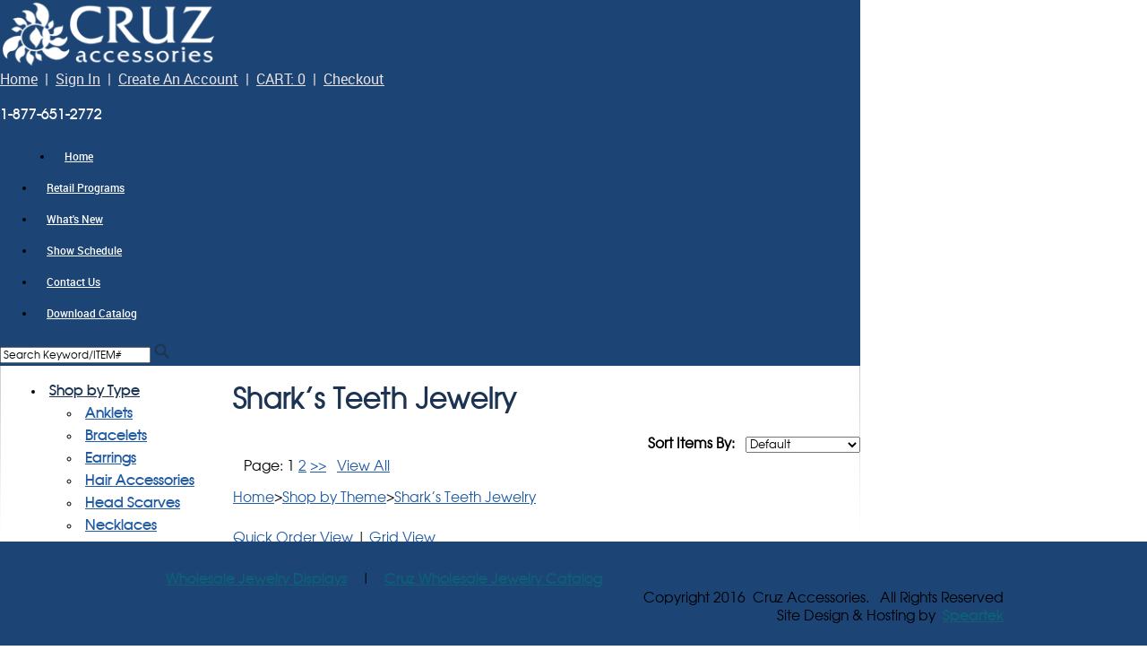

--- FILE ---
content_type: text/html
request_url: https://www.cruzaccessories.com/cat-45-3-144/shark-s-teeth-jewelry.htm
body_size: 12267
content:

<!DOCTYPE html PUBLIC "-//W3C//DTD XHTML 1.0 Transitional//EN" "http://www.w3.org/TR/xhtml1/DTD/xhtml1-transitional.dtd">

<html><head id="head"><meta http-equiv="X-UA-Compatible" content="IE=edge,chrome=1"><script language="javascript" type="text/javascript">
if(window.location.protocol.toLowerCase() == 'http:'){
document.write('<style>body{display:none !important;}</style>');
window.location.href = 'https://www.cruzaccessories.com/cat-45-3-144/shark-s-teeth-jewelry.htm';}
</script>

                <title>Shark Tooth Jewelry</title>
                
<meta http-equiv="Content-Type" content="text/html; charset=UTF-8">
<meta http-equiv="Expires" content="0">
<link rel="stylesheet" type="text/css" href="../DSN/wwwcruzaccessoriescom/Style/wwwcruzaccessoriescom.css">
<link rel="canonical" href="https://www.cruzaccessories.com/cat-45-3-144/shark-s-teeth-jewelry.htm"><meta property="og:url" content="https://www.cruzaccessories.com/cat-45-3-144/shark-s-teeth-jewelry.htm"><meta property="og:title" content="Shark Tooth Jewelry" /> <meta property="og:type" content="website" /><meta property="og:image" content="https://www.cruzaccessories.com/dsn/wwwcruzaccessoriescom/commerce/categoryimages/tmb3_000144.jpg" /><meta property="og:image:url" content="https://www.cruzaccessories.com/dsn/wwwcruzaccessoriescom/commerce/categoryimages/tmb3_000144.jpg" />
<script> var _st_PageName = 'Category_Display';</script>

<script language="javascript" src="../vlInclude/global.js"></script>
</head>
<body id="body" class="cruz" style="margin: 0px;"><link href="../DSN/wwwcruzaccessoriescom/Style/2015styles.css" type="text/css" rel="stylesheet">
<script type="text/javascript" src="../DSN/wwwcruzaccessoriescom/Content/Javascripts/jquery.js"></script>
<!-- begin bg-container div-->
<div id="bg-container">
<div id="outerContainer">
<!-- begin container div -->
<div id="container">
<table border="0" cellpadding="0" cellspacing="0" width=""><tbody>
<tr><td valign="top"  colspan="2" width="960">

<div id="header">

			<!--SHOPID(3) DIDNT MATCH SESSION:SHOPID()-->
			
	    <!-- CHANGING SHOPCNFG FROM GROUP [] TO [1] -->
	    <!-- Setting Discounts -->
<!-- True,  -->
<!-- 
Your Discount: 0
Your Group: 1
Your Discount Data: 1
CartPageID: 86
ShopID: 3
-->
<script src="https://unpkg.com/ionicons@5.1.2/dist/ionicons.js"></script>
<script language="javascript" src="https://cdn.jsdelivr.net/npm/slick-carousel@1.8.1/slick/slick.min.js"></script>
<script language="javascript" src="../../vlInclude/types.js"></script>
<script language="javascript" src="../../commerce/commerce.js"></script>
<script language="javascript" src="../../DSN/wwwcruzaccessoriescom/TransCnfgTypes.js"></script>
<script language="javascript" src="../../DSN/wwwcruzaccessoriescom/PriceTypes.js"></script>
<script language="javascript" src="../../DSN/wwwcruzaccessoriescom/MediaTypes.js"></script>
<script id="removeScrpting">
	$(document).ready(function(){
		$("script:contains('window.location.href =')").first().remove();
		$("#removeScrpting").remove();
	})
</script>



<div id="logo" class="floatLeft"><a title="Cruz Accessories" target="_self" href="../16/home.htm"><img border="0" hspace="0" alt="Cruz Accessories" width="240" height="76" src="/dsn/wwwcruzaccessoriescom/Content/Images/logo.gif" /></a></div>



<div id="utilityNav" class="floatRight"><a title="Home" target="_self" href="../16/home.htm">Home</a>&nbsp;&nbsp;|&nbsp;&nbsp;<a title="Sign In" target="_self" href="../22/sign-in.htm">Sign In</a>&nbsp;&nbsp;|&nbsp;&nbsp;<a title="My Account" target="_self" href="../40/create-an-account.htm?PG=Wholesale&amp;LA=False&amp;PerType=Wholesale&amp;PT=Work,Fax">Create An Account</a>&nbsp;&nbsp;|&nbsp;&nbsp;<span id="cartInline2"><span id="cartInline"><a title="Cart" target="_self" href="../51/cart.htm">CART: 0</a></span>&nbsp;&nbsp;|&nbsp;&nbsp;<a title="Checkout" target="_self" href="../49/checkout.htm">Checkout</a></span></div>



<div id="topNavPhone" class="clearRight floatRight">1-877-651-2772</div>



<div class="clearBoth floatLeft" id="topNav">
<ul>
	<li id="first"><a href="../16/home.htm" target="_self" title="Home">Home</a></li>
	<li><a href="../cat-45-3-125/displays.htm" target="_self" title="Retail Programs">Retail Programs</a></li>
	<li><a href="../cat-45-3-141/what-s-trending-now.htm?SortOrder=-5" target="_self" title="What's New">What&#39;s New</a></li>
	<li><a href="../25/show-schedule.htm" target="_self" title="Show Schedule">Show Schedule</a></li>
	<li><a href="../26/contact-us.htm?PG=Wholesale&amp;LA=False&amp;PerType=Wholesale&amp;PT=Work,Fax" target="_self" title="Contact Us">Contact Us</a></li>
	<li id="currCatLink"><a href="../33/catalog-download.htm" target="_self" title="Download Current Catalog">Download Catalog</a></li>
</ul>
</div>




<div id="searchContainer" class="floatRight clearRight">
<form method="post" action="../47/search.htm" name="SearchForm2">
    <input id="SearchText2" class="FormElementInput" onblur="clearDefaultValue(this.id, this.value, this.defaultValue)" onfocus="clearDefaultValue(this.id, this.value, this.defaultValue)" name="SearchText" value="Search Keyword/ITEM#" type="text" /> <input id="searchBtn" alt="Search" src="/dsn/wwwcruzaccessoriescom/Content/Images/btn-search.png" type="image" align="top" /> <input type="hidden" name="Search" value="Search" /> <input type="hidden" name="Props" /> <input type="hidden" name="ProdType" /> <input type="hidden" name="DProps" /> <input type="hidden" name="DPropNames" /> <input id="PG" type="hidden" name="PG" />
</form>
</div>


	<table border="0" cellpadding="0" cellspacing="0" width="100%">
	  <tr>
 	
<!--<td valign="top" style="padding:10px 15px;" width="90%"><div class="CategoryTop"></div></td>-->
</tr></table>
<!--<div id="CategoryHeaderNav" style="display:none;">
    
</div> -->

</div>

</td></tr>
<tr><td valign="top"  width="260" class="leftnav">


<div id="NavigationWrapper">
    <div id="ParentCats" class="navLevel0">
        <ul>
    
                   <li><a id="navLevel0_116" class="navLevel0" href="/cat-83-3-116/shop-by-type.htm" title="Shop by Type">Shop by Type</a></li> 
                <div class='NavLevel1' id='SubCats116'><ul><li><a id='NavLevel1_117' class='NavLevel1' href='/cat-83-3-117/anklets.htm' title='Anklets'>Anklets</a></li><li><a id='NavLevel1_118' class='NavLevel1' href='/cat-83-3-118/bracelets.htm' title='Bracelets'>Bracelets</a></li><li><a id='NavLevel1_119' class='NavLevel1' href='/cat-83-3-119/earrings.htm' title='Earrings'>Earrings</a></li><li><a id='NavLevel1_120' class='NavLevel1' href='/cat-83-3-120/hair-accessories.htm' title='Hair Accessories'>Hair Accessories</a></li><li><a id='NavLevel1_121' class='NavLevel1' href='/cat-83-3-121/head-scarves.htm' title='Head Scarves'>Head Scarves</a></li><li><a id='NavLevel1_123' class='NavLevel1' href='/cat-83-3-123/necklaces.htm' title='Necklaces'>Necklaces</a></li><li><a id='NavLevel1_124' class='NavLevel1' href='/cat-83-3-124/rings.htm' title='Rings'>Rings</a></li><li><a id='NavLevel1_125' class='NavLevel1' href='/cat-83-3-125/displays.htm' title='Displays'>Displays</a></li><li><a id='NavLevel1_153' class='NavLevel1' href='/cat-83-3-153/cowry-shell.htm' title='Cowry Shell'>Cowry Shell</a></li><li><a id='NavLevel1_127' class='NavLevel1' href='/cat-83-3-127/sharks-teeth-jewelry.htm' title='Shark's Teeth Jewelry'>Shark's Teeth Jewelry</a></li><li><a id='NavLevel1_128' class='NavLevel1' href='/cat-83-3-128/toe-rings.htm' title='Toe Rings'>Toe Rings</a></li><li><a id='NavLevel1_129' class='NavLevel1' href='/cat-83-3-129/leather-jewelry.htm' title='Leather Jewelry'>Leather Jewelry</a></li><li><a id='NavLevel1_130' class='NavLevel1' href='/cat-83-3-130/friendship-club.htm' title='Friendship Club'>Friendship Club</a></li><li><a id='NavLevel1_131' class='NavLevel1' href='/cat-83-3-131/mens-jewelry.htm' title='Men's Jewelry'>Men's Jewelry</a></li><li><a id='NavLevel1_132' class='NavLevel1' href='/cat-83-3-132/bracelet-tubes.htm' title='Bracelet Tubes'>Bracelet Tubes</a></li></ul></div>
                   <li><a id="navLevel0_134" class="navLevel0" href="/cat-83-3-134/shop-by-theme.htm" title="Shop by Theme">Shop by Theme</a></li> 
                <div class='NavLevel1' id='SubCats134'><ul><li><a id='NavLevel1_159' class='NavLevel1' href='/cat-83-3-159/earrings-rings.htm' title='Earrings &amp; Rings'>Earrings &amp; Rings</a></li><li><a id='NavLevel1_152' class='NavLevel1' href='/cat-83-3-152/semi-precious-gem-stone-jewelry.htm' title='Semi-Precious &amp; Gem Stone Jewelry'>Semi-Precious &amp; Gem Stone Jewelry</a></li><li><a id='NavLevel1_151' class='NavLevel1' href='/cat-83-3-151/freshwater-pearl-jewelry.htm' title='Freshwater Pearl Jewelry'>Freshwater Pearl Jewelry</a></li><li><a id='NavLevel1_147' class='NavLevel1' href='/cat-83-3-147/mood-jewelry.htm' title='Mood Jewelry'>Mood Jewelry</a></li><li><a id='NavLevel1_135' class='NavLevel1' href='/cat-83-3-135/nautical-sealife-jewelry.htm' title='Nautical &amp; Sealife Jewelry'>Nautical &amp; Sealife Jewelry</a></li><li><a id='NavLevel1_136' class='NavLevel1' href='/cat-83-3-136/earth-elements-natural-jewelry.htm' title='Earth Elements Natural Jewelry'>Earth Elements Natural Jewelry</a></li><li><a id='NavLevel1_155' class='NavLevel1' href='/cat-83-3-155/shell-jewelry.htm' title='Shell Jewelry'>Shell Jewelry</a></li><li><a id='NavLevel1_140' class='NavLevel1' href='/cat-83-3-140/christian-jewelry.htm' title='Christian Jewelry'>Christian Jewelry</a></li><li><a id='NavLevel1_142' class='NavLevel1' href='/cat-83-3-142/mens-jewelry.htm' title='Men's Jewelry'>Men's Jewelry</a></li><li><a id='NavLevel1_143' class='NavLevel1' href='/cat-83-3-143/sea-glass.htm' title='Sea Glass'>Sea Glass</a></li><li><a id='NavLevel1_144' class='NavLevel1_hot' href='/cat-83-3-144/sharks-teeth-jewelry.htm' title='Shark's Teeth Jewelry'>Shark's Teeth Jewelry</a></li><li><a id='NavLevel1_146' class='NavLevel1' href='/cat-83-3-146/fashion-trend-jewelry-bella-soul.htm' title='Fashion Trend Jewelry-Bella Soul'>Fashion Trend Jewelry-Bella Soul</a></li><li><a id='NavLevel1_141' class='NavLevel1' href='/cat-83-3-141/what-is-trending-now.htm' title='What is Trending Now'>What is Trending Now</a></li><li><a id='NavLevel1_156' class='NavLevel1' href='/cat-83-3-156/conservation-jewelry.htm' title='Conservation Jewelry'>Conservation Jewelry</a></li></ul></div>
                   <li><a id="navLevel0_160" class="navLevel0" href="/cat-83-3-160/whats-new.htm" title="What's New">What's New</a></li> 
                
        </ul>
    </div>
</div>







<script type="text/javascript" language="javascript">
    
    
        try
        {
            document.getElementById("SubCats144").style.display = "block";    
        }catch(e) {}       
        
    
                try
                {
                  document.getElementById("SubCats134").style.display = "block";  
                }catch(e) {} 
            
    
    var parentSTR = '134';
    var parentAR;
    parentAR = parentSTR.split(",")
    
        for (var i=0;i<parentAR.length;i++)
        {
            try
            { 
                document.getElementById("SubCats" + parentAR[i]).style.display = "block";
                //alert(document.getElementById("SubCats" + parentAR[i]).parentNode) ;
                displayParents(document.getElementById("SubCats" + parentAR[i]).parentNode)
            }
            catch (e) {}
        }
    
    
    
    function displayParents(el)
    {
        if (el.id != "NavigationWrapper")
        {
            el.style.display = "block";
            displayParents(el.parentNode);
        }
    }
    
    
    function FinalSort(a,b)
    {
	    if(a.catName > b.catName) return 1;
	    if(a.catName < b.catName) return -1;
	    if(a.catName == b.catName) return 0;
	    //return 0;

	    //return a.catName - b.catName;

    }
     
</script>



&nbsp;&nbsp;


</td><td valign="top"  width="700" class="maincontent">


<table width="100%" border="0" valign="top" cellspacing="0" cellpadding="0"><tbody><tr><td valign="top" class="maincontent">

<div align="left"><!-- NumCatsPerRow: 4  
		   NumRows: 6 --> 
    <script type="text/javascript">
	var getPageTitle = 'Shark Tooth Jewelry';
			
			if(getPageTitle == '') {
				
				window.document.title = 'Shark\'s Teeth Jewelry | Cruz Accessories';	
			}
	</script>
<div id="prodCatContainer">
						<div class="clearBoth">
							
								
                                        
                                        <div class="PrimaryBoldText COMCatHeader" style="overflow: auto;"><div class="floatLeft" style="margin: 10px 0"><h1>Shark's Teeth Jewelry</h1></div>
										    <div id="SortDiv" class="floatRight" align="right" style="visibility:hidden;">&nbsp;&nbsp;
											<b>Sort Items By:</b>&nbsp;
											<form style="display:inline;">
											    <select class="DefaultText" onchange="window.location.href = this.options[this.selectedIndex].value;">
											    <option id="SortOrderCell4" value="/cat-45-3-144/sharks-teeth-jewelry.htm?SortOrder=4">Default</option>
											    
											        <option id="SortOrderCell2" value="/cat-45-3-144/sharks-teeth-jewelry.htm?SortOrder=2">Price Lowest First</option>
											        <option id="SortOrderCell2Desc" value="/cat-45-3-144/sharks-teeth-jewelry.htm?SortOrder=-2">Price Highest First</option>
											    
											    <option id="SortOrderCell5Desc" value="/cat-45-3-144/sharks-teeth-jewelry.htm?SortOrder=-5">Newest First</option>
											    <option id="SortOrderCell5" value="/cat-45-3-144/sharks-teeth-jewelry.htm?SortOrder=5">Oldest First</option>
											    <option id="SortOrderCell1" value="/cat-45-3-144/sharks-teeth-jewelry.htm?SortOrder=1">Name</option>
											    <option id="SortOrderCell3" value="/cat-45-3-144/sharks-teeth-jewelry.htm?SortOrder=3">SKU</option>
											    </select>
											</form>
										</div>
										</div>
                                        

							
                            
										   
                                       
                                        &nbsp;<span class="BoldText floatRight clearRight" id="COMCatPageTop" style="padding-top: 10px;"></span>
													<div class="COMBreadCrumb floatLeft" id="COMBreadCrumb" style="padding-top: 10px;">
										<!--BreadCrumb errornum = 0--><!--BreadCrumb path = 134Shop by Theme0--><a class="breadCrumbHome" href="/82/home.htm">Home</a><span class="breadCrumbDivider">></span><a class="breadCrumb" href="/cat-83-3-134/shop-by-theme.htm">Shop by Theme</a><span class="breadCrumbDivider">></span><a class="breadCrumb_hot" href="/cat-83-3-144/sharks-teeth-jewelry.htm">Shark's Teeth Jewelry</a>
										</div>
					                    
				 
					   				 <div class="clearRight floatRight" style="padding-top: 20px;">
					                     <a id="quickViewLink" target="_self" href="../cat-46-3-144/shark-s-teeth-jewelry.htm">Quick Order View</a>
					                     <span class="linkDivider">|</span>
					                    <a id="normalViewLink" target="_self" href="#">Grid View</a>
					                    </div>
					
					   					
						</div>
						<div class="prodCatImgs clearBoth">
							
						</div>
	
                
                
					
			<script language="javascript">
			<!--
			//used to count number of products displayed on page so that we can use it to add items to cart
			var myCount = 0;
			function showSortSelect(){
				if (ns4 == null || ns4 == false)
				{
					//ns6 or ie5 and above only
					var SortCell;
					var StyleClassName = 'AccentReducedText';
					var SortDiv = document.getElementById('SortDiv');
					SortDiv.style.visibility = 'visible';
					SortDiv.style.position = '';
					switch ('4')
					{
						case '4':
							SortCell = document.getElementById('SortOrderCell4').selected = true;
							break;
						case '1':
							SortCell = document.getElementById('SortOrderCell1').selected = true;
							break;
						case '3':
							SortCell = document.getElementById('SortOrderCell3').selected = true;
							break;
						case '2':
							SortCell = document.getElementById('SortOrderCell2').selected = true;
							break;
						case '-2':
							SortCell = document.getElementById('SortOrderCell2Desc').selected = true;
							break;							
						case '5':
							SortCell = document.getElementById('SortOrderCell5').selected = true;
							break;
						case '-5':
							SortCell = document.getElementById('SortOrderCell5Desc').selected = true;
							break;							
					}
				}
				}
				setTimeout('showSortSelect()', 10);
				
				var getAllProducts = new Array();
			-->
			</script>
        <div id="COMProdContainer">
					
                    <div class="DefaultText CatPicCell floatLeft" id="picCell3950"><div>					
					<div align="center" class="COMCatProdImg"><div>
						
                        
                        
                        
                        
						<a href="/prod-84-3-3950-144/adjustable-coco-fimo-with-large-shark-tooth.htm" title="Adjustable Coco - Fimo with Large Shark Tooth">
							<img id="image3950" src="/DSN/wwwcruzaccessoriescom/Commerce/productimages/tmb3_003950.jpg" border="0" alt="Adjustable Coco - Fimo with Large Shark Tooth" onerror="this.src='/DSN/wwwcruzaccessoriescom/Commerce/productimages/Thumb_NoImage.jpg';" /></a>
						<br />
					</div>
                    
                    
					</div>
                    <div class="COMCatInfoContainer">
                    <div class="CatNameCell">
                    
						
						<div class="COMCatProdName"><a href="/prod-84-3-3950-144/adjustable-coco-fimo-with-large-shark-tooth.htm" title="Adjustable Coco - Fimo with Large Shark Tooth">Adjustable Coco - Fimo with Large Shark Tooth</a></div> 
                                    
                        
                        </div><!-- end of kitItemInfo -->
                         <div class="COMCatPartNo floatLeft">Style #:&nbsp;ZNK1578-XLG</div>
						
						
                        </div><!-- end of COMCatInfoContainer -->
                        
                        
                     </div>   
                    </div><!-- end of CatPicCell div -->	
					
                    <div class="DefaultText CatPicCell floatLeft" id="picCell3948"><div>					
					<div align="center" class="COMCatProdImg"><div>
						
                        
                        
                        
                        
						<a href="/prod-84-3-3948-144/adjustable-nito-wood-with-large-shark-tooth-necklace.htm" title="Adjustable Nito Wood with Large Shark Tooth Necklace">
							<img id="image3948" src="/DSN/wwwcruzaccessoriescom/Commerce/productimages/tmb3_003948.jpg" border="0" alt="Adjustable Nito Wood with Large Shark Tooth Necklace" onerror="this.src='/DSN/wwwcruzaccessoriescom/Commerce/productimages/Thumb_NoImage.jpg';" /></a>
						<br />
					</div>
                    
                    
					</div>
                    <div class="COMCatInfoContainer">
                    <div class="CatNameCell">
                    
						
						<div class="COMCatProdName"><a href="/prod-84-3-3948-144/adjustable-nito-wood-with-large-shark-tooth-necklace.htm" title="Adjustable Nito Wood with Large Shark Tooth Necklace">Adjustable Nito Wood with Large Shark Tooth Necklace</a></div> 
                                    
                        
                        </div><!-- end of kitItemInfo -->
                         <div class="COMCatPartNo floatLeft">Style #:&nbsp;ZNK1576-XLG</div>
						
						
                        </div><!-- end of COMCatInfoContainer -->
                        
                        
                     </div>   
                    </div><!-- end of CatPicCell div -->	
					
                    <div class="DefaultText CatPicCell floatLeft" id="picCell3949"><div>					
					<div align="center" class="COMCatProdImg"><div>
						
                        
                        
                        
                        
						<a href="/prod-84-3-3949-144/adjustable-specklebead-with-large-shark-tooth-necklace.htm" title="Adjustable SpeckleBead with Large Shark Tooth Necklace">
							<img id="image3949" src="/DSN/wwwcruzaccessoriescom/Commerce/productimages/tmb3_003949.jpg" border="0" alt="Adjustable SpeckleBead with Large Shark Tooth Necklace" onerror="this.src='/DSN/wwwcruzaccessoriescom/Commerce/productimages/Thumb_NoImage.jpg';" /></a>
						<br />
					</div>
                    
                    
					</div>
                    <div class="COMCatInfoContainer">
                    <div class="CatNameCell">
                    
						
						<div class="COMCatProdName"><a href="/prod-84-3-3949-144/adjustable-specklebead-with-large-shark-tooth-necklace.htm" title="Adjustable SpeckleBead with Large Shark Tooth Necklace">Adjustable SpeckleBead with Large Shark Tooth Necklace</a></div> 
                                    
                        
                        </div><!-- end of kitItemInfo -->
                         <div class="COMCatPartNo floatLeft">Style #:&nbsp;ZNK1577-XLG</div>
						
						
                        </div><!-- end of COMCatInfoContainer -->
                        
                        
                     </div>   
                    </div><!-- end of CatPicCell div -->	
					
                    <div class="DefaultText CatPicCell floatLeft" id="picCell3951"><div>					
					<div align="center" class="COMCatProdImg"><div>
						
                        
                        
                        
                        
						<a href="/prod-84-3-3951-144/adjustable-white-fimo-with-large-shark-tooth.htm" title="Adjustable White Fimo with Large Shark Tooth">
							<img id="image3951" src="/DSN/wwwcruzaccessoriescom/Commerce/productimages/tmb3_003951.jpg" border="0" alt="Adjustable White Fimo with Large Shark Tooth" onerror="this.src='/DSN/wwwcruzaccessoriescom/Commerce/productimages/Thumb_NoImage.jpg';" /></a>
						<br />
					</div>
                    
                    
					</div>
                    <div class="COMCatInfoContainer">
                    <div class="CatNameCell">
                    
						
						<div class="COMCatProdName"><a href="/prod-84-3-3951-144/adjustable-white-fimo-with-large-shark-tooth.htm" title="Adjustable White Fimo with Large Shark Tooth">Adjustable White Fimo with Large Shark Tooth</a></div> 
                                    
                        
                        </div><!-- end of kitItemInfo -->
                         <div class="COMCatPartNo floatLeft">Style #:&nbsp;ZNK1579-XLG</div>
						
						
                        </div><!-- end of COMCatInfoContainer -->
                        
                        
                     </div>   
                    </div><!-- end of CatPicCell div -->	
					
                    <div class="DefaultText CatPicCell floatLeft lastChild" id="picCell3550"><div>					
					<div align="center" class="COMCatProdImg"><div>
						
                        
                        
                        
                        
						<a href="/prod-84-3-3550-144/brown-pin-fimo-adjustable-shark-tooth-necklace.htm" title="Brown Pin Fimo Adjustable Shark Tooth Necklace">
							<img id="image3550" src="/DSN/wwwcruzaccessoriescom/Commerce/productimages/tmb3_003550.jpg" border="0" alt="Brown Pin Fimo Adjustable Shark Tooth Necklace" onerror="this.src='/DSN/wwwcruzaccessoriescom/Commerce/productimages/Thumb_NoImage.jpg';" /></a>
						<br />
					</div>
                    
                    
					</div>
                    <div class="COMCatInfoContainer">
                    <div class="CatNameCell">
                    
						
						<div class="COMCatProdName"><a href="/prod-84-3-3550-144/brown-pin-fimo-adjustable-shark-tooth-necklace.htm" title="Brown Pin Fimo Adjustable Shark Tooth Necklace">Brown Pin Fimo Adjustable Shark Tooth Necklace</a></div> 
                                    
                        
                        </div><!-- end of kitItemInfo -->
                         <div class="COMCatPartNo floatLeft">Style #:&nbsp;ZNK5561</div>
						
						
                        </div><!-- end of COMCatInfoContainer -->
                        
                        
                     </div>   
                    </div><!-- end of CatPicCell div -->	
					
                                <div class="clearBoth"></div>
								
                                <div class="clearBoth"></div>
								
                    <div class="DefaultText CatPicCell floatLeft" id="picCell3226"><div>					
					<div align="center" class="COMCatProdImg"><div>
						
                        
                        
                        
                        
						<a href="/prod-84-3-3226-144/coco-bead-and-speckled-fimo-disc-wextra-large-shark-tooth-adj-necklace-assorted.htm" title="Coco Bead And Speckled Fimo Disc W/Extra Large Shark Tooth Adj Necklace assorted">
							<img id="image3226" src="/DSN/wwwcruzaccessoriescom/Commerce/productimages/tmb3_003226.jpg" border="0" alt="Coco Bead And Speckled Fimo Disc W/Extra Large Shark Tooth Adj Necklace assorted" onerror="this.src='/DSN/wwwcruzaccessoriescom/Commerce/productimages/Thumb_NoImage.jpg';" /></a>
						<br />
					</div>
                    
                    
					</div>
                    <div class="COMCatInfoContainer">
                    <div class="CatNameCell">
                    
						
						<div class="COMCatProdName"><a href="/prod-84-3-3226-144/coco-bead-and-speckled-fimo-disc-wextra-large-shark-tooth-adj-necklace-assorted.htm" title="Coco Bead And Speckled Fimo Disc W/Extra Large Shark Tooth Adj Necklace assorted">Coco Bead And Speckled Fimo Disc W/Extra Large Shark Tooth Adj Necklace assorted</a></div> 
                                    
                        
                        </div><!-- end of kitItemInfo -->
                         <div class="COMCatPartNo floatLeft">Style #:&nbsp;ZXNK4354-XLG</div>
						
						
                        </div><!-- end of COMCatInfoContainer -->
                        
                        
                     </div>   
                    </div><!-- end of CatPicCell div -->	
					
                    <div class="DefaultText CatPicCell floatLeft" id="picCell2559"><div>					
					<div align="center" class="COMCatProdImg"><div>
						
                        
                        
                        
                        
						<a href="/prod-84-3-2559-144/coco-bead-double-litob-shark-tooth-necklace-assorted.htm" title="Coco Bead Double Litob Shark Tooth Necklace Assorted">
							<img id="image2559" src="/DSN/wwwcruzaccessoriescom/Commerce/productimages/tmb3_002559.jpg" border="0" alt="Coco Bead Double Litob Shark Tooth Necklace Assorted" onerror="this.src='/DSN/wwwcruzaccessoriescom/Commerce/productimages/Thumb_NoImage.jpg';" /></a>
						<br />
					</div>
                    
                    
					</div>
                    <div class="COMCatInfoContainer">
                    <div class="CatNameCell">
                    
						
						<div class="COMCatProdName"><a href="/prod-84-3-2559-144/coco-bead-double-litob-shark-tooth-necklace-assorted.htm" title="Coco Bead Double Litob Shark Tooth Necklace Assorted">Coco Bead Double Litob Shark Tooth Necklace Assorted</a></div> 
                                    
                        
                        </div><!-- end of kitItemInfo -->
                         <div class="COMCatPartNo floatLeft">Style #:&nbsp;ZNK5506</div>
						
						
                        </div><!-- end of COMCatInfoContainer -->
                        
                        
                     </div>   
                    </div><!-- end of CatPicCell div -->	
					
                    <div class="DefaultText CatPicCell floatLeft" id="picCell2560"><div>					
					<div align="center" class="COMCatProdImg"><div>
						
                        
                        
                        
                        
						<a href="/prod-84-3-2560-144/coco-bead-single-litob-shark-tooth-necklace-assorted.htm" title="Coco Bead Single Litob Shark Tooth Necklace Assorted">
							<img id="image2560" src="/DSN/wwwcruzaccessoriescom/Commerce/productimages/tmb3_002560.jpg" border="0" alt="Coco Bead Single Litob Shark Tooth Necklace Assorted" onerror="this.src='/DSN/wwwcruzaccessoriescom/Commerce/productimages/Thumb_NoImage.jpg';" /></a>
						<br />
					</div>
                    
                    
					</div>
                    <div class="COMCatInfoContainer">
                    <div class="CatNameCell">
                    
						
						<div class="COMCatProdName"><a href="/prod-84-3-2560-144/coco-bead-single-litob-shark-tooth-necklace-assorted.htm" title="Coco Bead Single Litob Shark Tooth Necklace Assorted">Coco Bead Single Litob Shark Tooth Necklace Assorted</a></div> 
                                    
                        
                        </div><!-- end of kitItemInfo -->
                         <div class="COMCatPartNo floatLeft">Style #:&nbsp;ZNK5507</div>
						
						
                        </div><!-- end of COMCatInfoContainer -->
                        
                        
                     </div>   
                    </div><!-- end of CatPicCell div -->	
					
                    <div class="DefaultText CatPicCell floatLeft" id="picCell2632"><div>					
					<div align="center" class="COMCatProdImg"><div>
						
                        
                        
                        
                        
						<a href="/prod-84-3-2632-144/coco-wblack-litob-pen-shell-with-extra-large-shark-tooth-necklace-assorted.htm" title="Coco W/Black Litob Pen Shell With Extra Large Shark Tooth Necklace Assorted">
							<img id="image2632" src="/DSN/wwwcruzaccessoriescom/Commerce/productimages/tmb3_002632.jpg" border="0" alt="Coco W/Black Litob Pen Shell With Extra Large Shark Tooth Necklace Assorted" onerror="this.src='/DSN/wwwcruzaccessoriescom/Commerce/productimages/Thumb_NoImage.jpg';" /></a>
						<br />
					</div>
                    
                    
					</div>
                    <div class="COMCatInfoContainer">
                    <div class="CatNameCell">
                    
						
						<div class="COMCatProdName"><a href="/prod-84-3-2632-144/coco-wblack-litob-pen-shell-with-extra-large-shark-tooth-necklace-assorted.htm" title="Coco W/Black Litob Pen Shell With Extra Large Shark Tooth Necklace Assorted">Coco W/Black Litob Pen Shell With Extra Large Shark Tooth Necklace Assorted</a></div> 
                                    
                        
                        </div><!-- end of kitItemInfo -->
                         <div class="COMCatPartNo floatLeft">Style #:&nbsp;ZXNK4350-XLG</div>
						
						
                        </div><!-- end of COMCatInfoContainer -->
                        
                        
                     </div>   
                    </div><!-- end of CatPicCell div -->	
					
                    <div class="DefaultText CatPicCell floatLeft lastChild" id="picCell3064"><div>					
					<div align="center" class="COMCatProdImg"><div>
						
                        
                        
                        
                        
						<a href="/prod-84-3-3064-144/coco-with-dyed-shell-adjustable-shark-tooth-necklace-assorted.htm" title="Coco With Dyed Shell Adjustable Shark Tooth Necklace Assorted">
							<img id="image3064" src="/DSN/wwwcruzaccessoriescom/Commerce/productimages/tmb3_003064.jpg" border="0" alt="Coco With Dyed Shell Adjustable Shark Tooth Necklace Assorted" onerror="this.src='/DSN/wwwcruzaccessoriescom/Commerce/productimages/Thumb_NoImage.jpg';" /></a>
						<br />
					</div>
                    
                    
					</div>
                    <div class="COMCatInfoContainer">
                    <div class="CatNameCell">
                    
						
						<div class="COMCatProdName"><a href="/prod-84-3-3064-144/coco-with-dyed-shell-adjustable-shark-tooth-necklace-assorted.htm" title="Coco With Dyed Shell Adjustable Shark Tooth Necklace Assorted">Coco With Dyed Shell Adjustable Shark Tooth Necklace Assorted</a></div> 
                                    
                        
                        </div><!-- end of kitItemInfo -->
                         <div class="COMCatPartNo floatLeft">Style #:&nbsp;ZNK5553</div>
						
						
                        </div><!-- end of COMCatInfoContainer -->
                        
                        
                     </div>   
                    </div><!-- end of CatPicCell div -->	
					
                                <div class="clearBoth"></div>
								
                                <div class="clearBoth"></div>
								
                    <div class="DefaultText CatPicCell floatLeft" id="picCell3067"><div>					
					<div align="center" class="COMCatProdImg"><div>
						
                        
                        
                        
                        
						<a href="/prod-84-3-3067-144/coco-with-green-white-shell-adjustable-shark-tooth-necklace.htm" title="Coco With Green &amp; White Shell Adjustable Shark Tooth Necklace">
							<img id="image3067" src="/DSN/wwwcruzaccessoriescom/Commerce/productimages/tmb3_003067.jpg" border="0" alt="Coco With Green &amp; White Shell Adjustable Shark Tooth Necklace" onerror="this.src='/DSN/wwwcruzaccessoriescom/Commerce/productimages/Thumb_NoImage.jpg';" /></a>
						<br />
					</div>
                    
                    
					</div>
                    <div class="COMCatInfoContainer">
                    <div class="CatNameCell">
                    
						
						<div class="COMCatProdName"><a href="/prod-84-3-3067-144/coco-with-green-white-shell-adjustable-shark-tooth-necklace.htm" title="Coco With Green &amp; White Shell Adjustable Shark Tooth Necklace">Coco With Green & White Shell Adjustable Shark Tooth Necklace</a></div> 
                                    
                        
                        </div><!-- end of kitItemInfo -->
                         <div class="COMCatPartNo floatLeft">Style #:&nbsp;ZNK5556</div>
						
						
                        </div><!-- end of COMCatInfoContainer -->
                        
                        
                     </div>   
                    </div><!-- end of CatPicCell div -->	
					
                    <div class="DefaultText CatPicCell floatLeft" id="picCell3069"><div>					
					<div align="center" class="COMCatProdImg"><div>
						
                        
                        
                        
                        
						<a href="/prod-84-3-3069-144/coco-with-white-chip-shell-adjustable-shark-tooth-necklace-assorted.htm" title="Coco With White Chip Shell Adjustable Shark Tooth Necklace Assorted">
							<img id="image3069" src="/DSN/wwwcruzaccessoriescom/Commerce/productimages/tmb3_003069.jpg" border="0" alt="Coco With White Chip Shell Adjustable Shark Tooth Necklace Assorted" onerror="this.src='/DSN/wwwcruzaccessoriescom/Commerce/productimages/Thumb_NoImage.jpg';" /></a>
						<br />
					</div>
                    
                    
					</div>
                    <div class="COMCatInfoContainer">
                    <div class="CatNameCell">
                    
						
						<div class="COMCatProdName"><a href="/prod-84-3-3069-144/coco-with-white-chip-shell-adjustable-shark-tooth-necklace-assorted.htm" title="Coco With White Chip Shell Adjustable Shark Tooth Necklace Assorted">Coco With White Chip Shell Adjustable Shark Tooth Necklace Assorted</a></div> 
                                    
                        
                        </div><!-- end of kitItemInfo -->
                         <div class="COMCatPartNo floatLeft">Style #:&nbsp;ZNK5558</div>
						
						
                        </div><!-- end of COMCatInfoContainer -->
                        
                        
                     </div>   
                    </div><!-- end of CatPicCell div -->	
					
                    <div class="DefaultText CatPicCell floatLeft" id="picCell2561"><div>					
					<div align="center" class="COMCatProdImg"><div>
						
                        
                        
                        
                        
						<a href="/prod-84-3-2561-144/coco-wood-bead-shark-tooth-necklace-assorted.htm" title="Coco Wood Bead Shark Tooth Necklace Assorted">
							<img id="image2561" src="/DSN/wwwcruzaccessoriescom/Commerce/productimages/tmb3_002561.jpg" border="0" alt="Coco Wood Bead Shark Tooth Necklace Assorted" onerror="this.src='/DSN/wwwcruzaccessoriescom/Commerce/productimages/Thumb_NoImage.jpg';" /></a>
						<br />
					</div>
                    
                    
					</div>
                    <div class="COMCatInfoContainer">
                    <div class="CatNameCell">
                    
						
						<div class="COMCatProdName"><a href="/prod-84-3-2561-144/coco-wood-bead-shark-tooth-necklace-assorted.htm" title="Coco Wood Bead Shark Tooth Necklace Assorted">Coco Wood Bead Shark Tooth Necklace Assorted</a></div> 
                                    
                        
                        </div><!-- end of kitItemInfo -->
                         <div class="COMCatPartNo floatLeft">Style #:&nbsp;ZNK5508</div>
						
						
                        </div><!-- end of COMCatInfoContainer -->
                        
                        
                     </div>   
                    </div><!-- end of CatPicCell div -->	
					
                    <div class="DefaultText CatPicCell floatLeft" id="picCell3360"><div>					
					<div align="center" class="COMCatProdImg"><div>
						
                        
                        
                        
                        
						<a href="/prod-84-3-3360-144/dyed-litob-and-coco-shell-adjustable-shark-tooth-necklace.htm" title="Dyed Litob And Coco Shell Adjustable Shark Tooth Necklace">
							<img id="image3360" src="/DSN/wwwcruzaccessoriescom/Commerce/productimages/tmb3_003360.jpg" border="0" alt="Dyed Litob And Coco Shell Adjustable Shark Tooth Necklace" onerror="this.src='/DSN/wwwcruzaccessoriescom/Commerce/productimages/Thumb_NoImage.jpg';" /></a>
						<br />
					</div>
                    
                    
					</div>
                    <div class="COMCatInfoContainer">
                    <div class="CatNameCell">
                    
						
						<div class="COMCatProdName"><a href="/prod-84-3-3360-144/dyed-litob-and-coco-shell-adjustable-shark-tooth-necklace.htm" title="Dyed Litob And Coco Shell Adjustable Shark Tooth Necklace">Dyed Litob And Coco Shell Adjustable Shark Tooth Necklace</a></div> 
                                    
                        
                        </div><!-- end of kitItemInfo -->
                         <div class="COMCatPartNo floatLeft">Style #:&nbsp;ZNK5559</div>
						
						
                        </div><!-- end of COMCatInfoContainer -->
                        
                        
                     </div>   
                    </div><!-- end of CatPicCell div -->	
					
                    <div class="DefaultText CatPicCell floatLeft lastChild" id="picCell3046"><div>					
					<div align="center" class="COMCatProdImg"><div>
						
                        
                        
                        
                        
						<a href="/prod-84-3-3046-144/enamel-shark-tooth-pendant-on-adjustable-black-cord-coco-bead-necklace-assorted.htm" title="Enamel Shark Tooth Pendant On Adjustable Black Cord Coco Bead Necklace Assorted">
							<img id="image3046" src="/DSN/wwwcruzaccessoriescom/Commerce/productimages/tmb3_003046.jpg" border="0" alt="Enamel Shark Tooth Pendant On Adjustable Black Cord Coco Bead Necklace Assorted" onerror="this.src='/DSN/wwwcruzaccessoriescom/Commerce/productimages/Thumb_NoImage.jpg';" /></a>
						<br />
					</div>
                    
                    
					</div>
                    <div class="COMCatInfoContainer">
                    <div class="CatNameCell">
                    
						
						<div class="COMCatProdName"><a href="/prod-84-3-3046-144/enamel-shark-tooth-pendant-on-adjustable-black-cord-coco-bead-necklace-assorted.htm" title="Enamel Shark Tooth Pendant On Adjustable Black Cord Coco Bead Necklace Assorted">Enamel Shark Tooth Pendant On Adjustable Black Cord Coco Bead Necklace Assorted</a></div> 
                                    
                        
                        </div><!-- end of kitItemInfo -->
                         <div class="COMCatPartNo floatLeft">Style #:&nbsp;ZNK1574-ST</div>
						
						
                        </div><!-- end of COMCatInfoContainer -->
                        
                        
                     </div>   
                    </div><!-- end of CatPicCell div -->	
					
                                <div class="clearBoth"></div>
								
                                <div class="clearBoth"></div>
								
                    <div class="DefaultText CatPicCell floatLeft" id="picCell2076"><div>					
					<div align="center" class="COMCatProdImg"><div>
						
                        
                        
                        
                        
						<a href="/prod-84-3-2076-144/enamel-shark-tooth-pendant-on-adjustable-black-cord-fimo-bead-necklace-assorted.htm" title="Enamel Shark Tooth Pendant On Adjustable Black Cord Fimo Bead Necklace Assorted">
							<img id="image2076" src="/DSN/wwwcruzaccessoriescom/Commerce/productimages/tmb3_002076.jpg" border="0" alt="Enamel Shark Tooth Pendant On Adjustable Black Cord Fimo Bead Necklace Assorted" onerror="this.src='/DSN/wwwcruzaccessoriescom/Commerce/productimages/Thumb_NoImage.jpg';" /></a>
						<br />
					</div>
                    
                    
					</div>
                    <div class="COMCatInfoContainer">
                    <div class="CatNameCell">
                    
						
						<div class="COMCatProdName"><a href="/prod-84-3-2076-144/enamel-shark-tooth-pendant-on-adjustable-black-cord-fimo-bead-necklace-assorted.htm" title="Enamel Shark Tooth Pendant On Adjustable Black Cord Fimo Bead Necklace Assorted">Enamel Shark Tooth Pendant On Adjustable Black Cord Fimo Bead Necklace Assorted</a></div> 
                                    
                        
                        </div><!-- end of kitItemInfo -->
                         <div class="COMCatPartNo floatLeft">Style #:&nbsp;ZNK1571-ST</div>
						
						
                        </div><!-- end of COMCatInfoContainer -->
                        
                        
                     </div>   
                    </div><!-- end of CatPicCell div -->	
					
                    <div class="DefaultText CatPicCell floatLeft" id="picCell2083"><div>					
					<div align="center" class="COMCatProdImg"><div>
						
                        
                        
                        
                        
						<a href="/prod-84-3-2083-144/enamel-shark-tooth-pendant-on-adjustable-black-cord-shell-necklace-assorted.htm" title="Enamel Shark Tooth Pendant On Adjustable Black Cord Shell Necklace Assorted">
							<img id="image2083" src="/DSN/wwwcruzaccessoriescom/Commerce/productimages/tmb3_002083.jpg" border="0" alt="Enamel Shark Tooth Pendant On Adjustable Black Cord Shell Necklace Assorted" onerror="this.src='/DSN/wwwcruzaccessoriescom/Commerce/productimages/Thumb_NoImage.jpg';" /></a>
						<br />
					</div>
                    
                    
					</div>
                    <div class="COMCatInfoContainer">
                    <div class="CatNameCell">
                    
						
						<div class="COMCatProdName"><a href="/prod-84-3-2083-144/enamel-shark-tooth-pendant-on-adjustable-black-cord-shell-necklace-assorted.htm" title="Enamel Shark Tooth Pendant On Adjustable Black Cord Shell Necklace Assorted">Enamel Shark Tooth Pendant On Adjustable Black Cord Shell Necklace Assorted</a></div> 
                                    
                        
                        </div><!-- end of kitItemInfo -->
                         <div class="COMCatPartNo floatLeft">Style #:&nbsp;ZNK1573-ST</div>
						
						
                        </div><!-- end of COMCatInfoContainer -->
                        
                        
                     </div>   
                    </div><!-- end of CatPicCell div -->	
					
                    <div class="DefaultText CatPicCell floatLeft" id="picCell3361"><div>					
					<div align="center" class="COMCatProdImg"><div>
						
                        
                        
                        
                        
						<a href="/prod-84-3-3361-144/litob-and-speckled-coco-shell-adjustable-shark-tooth-necklace.htm" title="Litob And Speckled Coco Shell Adjustable Shark Tooth Necklace">
							<img id="image3361" src="/DSN/wwwcruzaccessoriescom/Commerce/productimages/tmb3_003361.jpg" border="0" alt="Litob And Speckled Coco Shell Adjustable Shark Tooth Necklace" onerror="this.src='/DSN/wwwcruzaccessoriescom/Commerce/productimages/Thumb_NoImage.jpg';" /></a>
						<br />
					</div>
                    
                    
					</div>
                    <div class="COMCatInfoContainer">
                    <div class="CatNameCell">
                    
						
						<div class="COMCatProdName"><a href="/prod-84-3-3361-144/litob-and-speckled-coco-shell-adjustable-shark-tooth-necklace.htm" title="Litob And Speckled Coco Shell Adjustable Shark Tooth Necklace">Litob And Speckled Coco Shell Adjustable Shark Tooth Necklace</a></div> 
                                    
                        
                        </div><!-- end of kitItemInfo -->
                         <div class="COMCatPartNo floatLeft">Style #:&nbsp;ZNK5560</div>
						
						
                        </div><!-- end of COMCatInfoContainer -->
                        
                        
                     </div>   
                    </div><!-- end of CatPicCell div -->	
					
                    <div class="DefaultText CatPicCell floatLeft" id="picCell3566"><div>					
					<div align="center" class="COMCatProdImg"><div>
						
                        
                        
                        
                        
						<a href="/prod-84-3-3566-144/litob-coco-fimo-bead-shark-tooth-necklace-assorted.htm" title="Litob Coco Fimo Bead Shark Tooth Necklace Assorted">
							<img id="image3566" src="/DSN/wwwcruzaccessoriescom/Commerce/productimages/tmb3_003566.jpg" border="0" alt="Litob Coco Fimo Bead Shark Tooth Necklace Assorted" onerror="this.src='/DSN/wwwcruzaccessoriescom/Commerce/productimages/Thumb_NoImage.jpg';" /></a>
						<br />
					</div>
                    
                    
					</div>
                    <div class="COMCatInfoContainer">
                    <div class="CatNameCell">
                    
						
						<div class="COMCatProdName"><a href="/prod-84-3-3566-144/litob-coco-fimo-bead-shark-tooth-necklace-assorted.htm" title="Litob Coco Fimo Bead Shark Tooth Necklace Assorted">Litob Coco Fimo Bead Shark Tooth Necklace Assorted</a></div> 
                                    
                        
                        </div><!-- end of kitItemInfo -->
                         <div class="COMCatPartNo floatLeft">Style #:&nbsp;ZNK5514</div>
						
						
                        </div><!-- end of COMCatInfoContainer -->
                        
                        
                     </div>   
                    </div><!-- end of CatPicCell div -->	
					
                    <div class="DefaultText CatPicCell floatLeft lastChild" id="picCell3567"><div>					
					<div align="center" class="COMCatProdImg"><div>
						
                        
                        
                        
                        
						<a href="/prod-84-3-3567-144/litob-coco-fimo-bead-shark-tooth-necklace-assorted.htm" title="Litob Coco Fimo Bead Shark Tooth Necklace Assorted">
							<img id="image3567" src="/DSN/wwwcruzaccessoriescom/Commerce/productimages/tmb3_003567.jpg" border="0" alt="Litob Coco Fimo Bead Shark Tooth Necklace Assorted" onerror="this.src='/DSN/wwwcruzaccessoriescom/Commerce/productimages/Thumb_NoImage.jpg';" /></a>
						<br />
					</div>
                    
                    
					</div>
                    <div class="COMCatInfoContainer">
                    <div class="CatNameCell">
                    
						
						<div class="COMCatProdName"><a href="/prod-84-3-3567-144/litob-coco-fimo-bead-shark-tooth-necklace-assorted.htm" title="Litob Coco Fimo Bead Shark Tooth Necklace Assorted">Litob Coco Fimo Bead Shark Tooth Necklace Assorted</a></div> 
                                    
                        
                        </div><!-- end of kitItemInfo -->
                         <div class="COMCatPartNo floatLeft">Style #:&nbsp;ZNK5515</div>
						
						
                        </div><!-- end of COMCatInfoContainer -->
                        
                        
                     </div>   
                    </div><!-- end of CatPicCell div -->	
					
                                <div class="clearBoth"></div>
								
                                <div class="clearBoth"></div>
								
                    <div class="DefaultText CatPicCell floatLeft" id="picCell3551"><div>					
					<div align="center" class="COMCatProdImg"><div>
						
                        
                        
                        
                        
						<a href="/prod-84-3-3551-144/litob-fimo-adjustable-shark-tooth-necklace.htm" title="Litob Fimo Adjustable Shark Tooth Necklace">
							<img id="image3551" src="/DSN/wwwcruzaccessoriescom/Commerce/productimages/tmb3_003551.jpg" border="0" alt="Litob Fimo Adjustable Shark Tooth Necklace" onerror="this.src='/DSN/wwwcruzaccessoriescom/Commerce/productimages/Thumb_NoImage.jpg';" /></a>
						<br />
					</div>
                    
                    
					</div>
                    <div class="COMCatInfoContainer">
                    <div class="CatNameCell">
                    
						
						<div class="COMCatProdName"><a href="/prod-84-3-3551-144/litob-fimo-adjustable-shark-tooth-necklace.htm" title="Litob Fimo Adjustable Shark Tooth Necklace">Litob Fimo Adjustable Shark Tooth Necklace</a></div> 
                                    
                        
                        </div><!-- end of kitItemInfo -->
                         <div class="COMCatPartNo floatLeft">Style #:&nbsp;ZNK5562</div>
						
						
                        </div><!-- end of COMCatInfoContainer -->
                        
                        
                     </div>   
                    </div><!-- end of CatPicCell div -->	
					
                    <div class="DefaultText CatPicCell floatLeft" id="picCell3359"><div>					
					<div align="center" class="COMCatProdImg"><div>
						
                        
                        
                        
                        
						<a href="/prod-84-3-3359-144/litob-with-dyed-coco-shark-tooth-necklace-assorted.htm" title="Litob With Dyed Coco Shark Tooth Necklace Assorted">
							<img id="image3359" src="/DSN/wwwcruzaccessoriescom/Commerce/productimages/tmb3_003359.jpg" border="0" alt="Litob With Dyed Coco Shark Tooth Necklace Assorted" onerror="this.src='/DSN/wwwcruzaccessoriescom/Commerce/productimages/Thumb_NoImage.jpg';" /></a>
						<br />
					</div>
                    
                    
					</div>
                    <div class="COMCatInfoContainer">
                    <div class="CatNameCell">
                    
						
						<div class="COMCatProdName"><a href="/prod-84-3-3359-144/litob-with-dyed-coco-shark-tooth-necklace-assorted.htm" title="Litob With Dyed Coco Shark Tooth Necklace Assorted">Litob With Dyed Coco Shark Tooth Necklace Assorted</a></div> 
                                    
                        
                        </div><!-- end of kitItemInfo -->
                         <div class="COMCatPartNo floatLeft">Style #:&nbsp;ZNK5513</div>
						
						
                        </div><!-- end of COMCatInfoContainer -->
                        
                        
                     </div>   
                    </div><!-- end of CatPicCell div -->	
					
                    <div class="DefaultText CatPicCell floatLeft" id="picCell3552"><div>					
					<div align="center" class="COMCatProdImg"><div>
						
                        
                        
                        
                        
						<a href="/prod-84-3-3552-144/pen-shell-litob-fimo-adjustable-shark-tooth-necklace.htm" title="Pen Shell Litob &amp; Fimo Adjustable Shark Tooth Necklace">
							<img id="image3552" src="/DSN/wwwcruzaccessoriescom/Commerce/productimages/tmb3_003552.jpg" border="0" alt="Pen Shell Litob &amp; Fimo Adjustable Shark Tooth Necklace" onerror="this.src='/DSN/wwwcruzaccessoriescom/Commerce/productimages/Thumb_NoImage.jpg';" /></a>
						<br />
					</div>
                    
                    
					</div>
                    <div class="COMCatInfoContainer">
                    <div class="CatNameCell">
                    
						
						<div class="COMCatProdName"><a href="/prod-84-3-3552-144/pen-shell-litob-fimo-adjustable-shark-tooth-necklace.htm" title="Pen Shell Litob &amp; Fimo Adjustable Shark Tooth Necklace">Pen Shell Litob & Fimo Adjustable Shark Tooth Necklace</a></div> 
                                    
                        
                        </div><!-- end of kitItemInfo -->
                         <div class="COMCatPartNo floatLeft">Style #:&nbsp;ZNK5563</div>
						
						
                        </div><!-- end of COMCatInfoContainer -->
                        
                        
                     </div>   
                    </div><!-- end of CatPicCell div -->	
					
                    <div class="DefaultText CatPicCell floatLeft" id="picCell2075"><div>					
					<div align="center" class="COMCatProdImg"><div>
						
                        
                        
                        
                        
						<a href="/prod-84-3-2075-144/shark-mouth-pendant-on-adjustable-black-cord-fimo-bead-necklace-assorted.htm" title="Shark Mouth Pendant On Adjustable Black Cord Fimo Bead Necklace Assorted">
							<img id="image2075" src="/DSN/wwwcruzaccessoriescom/Commerce/productimages/tmb3_002075.jpg" border="0" alt="Shark Mouth Pendant On Adjustable Black Cord Fimo Bead Necklace Assorted" onerror="this.src='/DSN/wwwcruzaccessoriescom/Commerce/productimages/Thumb_NoImage.jpg';" /></a>
						<br />
					</div>
                    
                    
					</div>
                    <div class="COMCatInfoContainer">
                    <div class="CatNameCell">
                    
						
						<div class="COMCatProdName"><a href="/prod-84-3-2075-144/shark-mouth-pendant-on-adjustable-black-cord-fimo-bead-necklace-assorted.htm" title="Shark Mouth Pendant On Adjustable Black Cord Fimo Bead Necklace Assorted">Shark Mouth Pendant On Adjustable Black Cord Fimo Bead Necklace Assorted</a></div> 
                                    
                        
                        </div><!-- end of kitItemInfo -->
                         <div class="COMCatPartNo floatLeft">Style #:&nbsp;ZNK1571-SM</div>
						
						
                        </div><!-- end of COMCatInfoContainer -->
                        
                        
                     </div>   
                    </div><!-- end of CatPicCell div -->	
					
                    <div class="DefaultText CatPicCell floatLeft lastChild" id="picCell2704"><div>					
					<div align="center" class="COMCatProdImg"><div>
						
                        
                        
                        
                        
						<a href="/prod-84-3-2704-144/shark-pndt-on-blacksilv-litob-beads-on-adj-black-cord-shark-tooth-necklace-asst.htm" title="Shark Pndt On Black/Silv Litob Beads on Adj Black Cord Shark Tooth Necklace Asst">
							<img id="image2704" src="/DSN/wwwcruzaccessoriescom/Commerce/productimages/tmb3_002704.jpg" border="0" alt="Shark Pndt On Black/Silv Litob Beads on Adj Black Cord Shark Tooth Necklace Asst" onerror="this.src='/DSN/wwwcruzaccessoriescom/Commerce/productimages/Thumb_NoImage.jpg';" /></a>
						<br />
					</div>
                    
                    
					</div>
                    <div class="COMCatInfoContainer">
                    <div class="CatNameCell">
                    
						
						<div class="COMCatProdName"><a href="/prod-84-3-2704-144/shark-pndt-on-blacksilv-litob-beads-on-adj-black-cord-shark-tooth-necklace-asst.htm" title="Shark Pndt On Black/Silv Litob Beads on Adj Black Cord Shark Tooth Necklace Asst">Shark Pndt On Black/Silv Litob Beads on Adj Black Cord Shark Tooth Necklace Asst</a></div> 
                                    
                        
                        </div><!-- end of kitItemInfo -->
                         <div class="COMCatPartNo floatLeft">Style #:&nbsp;ZNK1574-SK</div>
						
						
                        </div><!-- end of COMCatInfoContainer -->
                        
                        
                     </div>   
                    </div><!-- end of CatPicCell div -->	
					
                                <div class="clearBoth"></div>
								
                                <div class="clearBoth"></div>
								
                    <div class="DefaultText CatPicCell floatLeft" id="picCell375"><div>					
					<div align="center" class="COMCatProdImg"><div>
						
                        
                        
                        
                        
						<a href="/prod-84-3-375-144/shark-tooth-adjustable-slide-knot-bracelet-assorted.htm" title="Shark Tooth Adjustable Slide-Knot Bracelet Assorted">
							<img id="image375" src="/DSN/wwwcruzaccessoriescom/Commerce/productimages/tmb3_000375.jpg" border="0" alt="Shark Tooth Adjustable Slide-Knot Bracelet Assorted" onerror="this.src='/DSN/wwwcruzaccessoriescom/Commerce/productimages/Thumb_NoImage.jpg';" /></a>
						<br />
					</div>
                    
                    
					</div>
                    <div class="COMCatInfoContainer">
                    <div class="CatNameCell">
                    
						
						<div class="COMCatProdName"><a href="/prod-84-3-375-144/shark-tooth-adjustable-slide-knot-bracelet-assorted.htm" title="Shark Tooth Adjustable Slide-Knot Bracelet Assorted">Shark Tooth Adjustable Slide-Knot Bracelet Assorted</a></div> 
                                    
                        
                        </div><!-- end of kitItemInfo -->
                         <div class="COMCatPartNo floatLeft">Style #:&nbsp;ZBR0665</div>
						
						
                        </div><!-- end of COMCatInfoContainer -->
                        
                        
                     </div>   
                    </div><!-- end of CatPicCell div -->	
					
                    <div class="DefaultText CatPicCell floatLeft" id="picCell760"><div>					
					<div align="center" class="COMCatProdImg"><div>
						
                        
                        
                        
                        
						<a href="/prod-84-3-760-144/shark-tooth-adjustable-slide-knot-bracelet-assorted-with-tube-base.htm" title="Shark Tooth Adjustable Slide-Knot Bracelet Assorted With Tube &amp; Base">
							<img id="image760" src="/DSN/wwwcruzaccessoriescom/Commerce/productimages/tmb3_000760.jpg" border="0" alt="Shark Tooth Adjustable Slide-Knot Bracelet Assorted With Tube &amp; Base" onerror="this.src='/DSN/wwwcruzaccessoriescom/Commerce/productimages/Thumb_NoImage.jpg';" /></a>
						<br />
					</div>
                    
                    
					</div>
                    <div class="COMCatInfoContainer">
                    <div class="CatNameCell">
                    
						
						<div class="COMCatProdName"><a href="/prod-84-3-760-144/shark-tooth-adjustable-slide-knot-bracelet-assorted-with-tube-base.htm" title="Shark Tooth Adjustable Slide-Knot Bracelet Assorted With Tube &amp; Base">Shark Tooth Adjustable Slide-Knot Bracelet Assorted With Tube & Base</a></div> 
                                    
                        
                        </div><!-- end of kitItemInfo -->
                         <div class="COMCatPartNo floatLeft">Style #:&nbsp;ZBR0665-TUBE</div>
						
						
                        </div><!-- end of COMCatInfoContainer -->
                        
                        
                     </div>   
                    </div><!-- end of CatPicCell div -->	
					
                    <div class="DefaultText CatPicCell floatLeft" id="picCell696"><div>					
					<div align="center" class="COMCatProdImg"><div>
						
                        
                        
                        
                        
						<a href="/prod-84-3-696-144/sharks-teeth-poly-pack.htm" title="Shark's Teeth Poly-Pack">
							<img id="image696" src="/DSN/wwwcruzaccessoriescom/Commerce/productimages/tmb3_000696.jpg" border="0" alt="Shark's Teeth Poly-Pack" onerror="this.src='/DSN/wwwcruzaccessoriescom/Commerce/productimages/Thumb_NoImage.jpg';" /></a>
						<br />
					</div>
                    
                    
					</div>
                    <div class="COMCatInfoContainer">
                    <div class="CatNameCell">
                    
						
						<div class="COMCatProdName"><a href="/prod-84-3-696-144/sharks-teeth-poly-pack.htm" title="Shark's Teeth Poly-Pack">Shark's Teeth Poly-Pack</a></div> 
                                    
                        
                        </div><!-- end of kitItemInfo -->
                         <div class="COMCatPartNo floatLeft">Style #:&nbsp;ZST-PACK</div>
						
						
                        </div><!-- end of COMCatInfoContainer -->
                        
                        
                     </div>   
                    </div><!-- end of CatPicCell div -->	
					
                    <div class="DefaultText CatPicCell floatLeft" id="picCell3068"><div>					
					<div align="center" class="COMCatProdImg"><div>
						
                        
                        
                        
                        
						<a href="/prod-84-3-3068-144/solid-coco-with-colored-coco-shell-adjustable-shark-tooth-necklace.htm" title="Solid Coco With Colored Coco Shell Adjustable Shark Tooth Necklace">
							<img id="image3068" src="/DSN/wwwcruzaccessoriescom/Commerce/productimages/tmb3_003068.jpg" border="0" alt="Solid Coco With Colored Coco Shell Adjustable Shark Tooth Necklace" onerror="this.src='/DSN/wwwcruzaccessoriescom/Commerce/productimages/Thumb_NoImage.jpg';" /></a>
						<br />
					</div>
                    
                    
					</div>
                    <div class="COMCatInfoContainer">
                    <div class="CatNameCell">
                    
						
						<div class="COMCatProdName"><a href="/prod-84-3-3068-144/solid-coco-with-colored-coco-shell-adjustable-shark-tooth-necklace.htm" title="Solid Coco With Colored Coco Shell Adjustable Shark Tooth Necklace">Solid Coco With Colored Coco Shell Adjustable Shark Tooth Necklace</a></div> 
                                    
                        
                        </div><!-- end of kitItemInfo -->
                         <div class="COMCatPartNo floatLeft">Style #:&nbsp;ZNK5557</div>
						
						
                        </div><!-- end of COMCatInfoContainer -->
                        
                        
                     </div>   
                    </div><!-- end of CatPicCell div -->	
					
                    <div class="DefaultText CatPicCell floatLeft lastChild" id="picCell2074"><div>					
					<div align="center" class="COMCatProdImg"><div>
						
                        
                        
                        
                        
						<a href="/prod-84-3-2074-144/swimming-shark-pendant-on-adjustable-black-cord-fimo-bead-necklace-assorted.htm" title="Swimming Shark Pendant On Adjustable Black Cord Fimo Bead Necklace Assorted">
							<img id="image2074" src="/DSN/wwwcruzaccessoriescom/Commerce/productimages/tmb3_002074.jpg" border="0" alt="Swimming Shark Pendant On Adjustable Black Cord Fimo Bead Necklace Assorted" onerror="this.src='/DSN/wwwcruzaccessoriescom/Commerce/productimages/Thumb_NoImage.jpg';" /></a>
						<br />
					</div>
                    
                    
					</div>
                    <div class="COMCatInfoContainer">
                    <div class="CatNameCell">
                    
						
						<div class="COMCatProdName"><a href="/prod-84-3-2074-144/swimming-shark-pendant-on-adjustable-black-cord-fimo-bead-necklace-assorted.htm" title="Swimming Shark Pendant On Adjustable Black Cord Fimo Bead Necklace Assorted">Swimming Shark Pendant On Adjustable Black Cord Fimo Bead Necklace Assorted</a></div> 
                                    
                        
                        </div><!-- end of kitItemInfo -->
                         <div class="COMCatPartNo floatLeft">Style #:&nbsp;ZNK1571-SHK</div>
						
						
                        </div><!-- end of COMCatInfoContainer -->
                        
                        
                     </div>   
                    </div><!-- end of CatPicCell div -->	
					
                                <div class="clearBoth"></div>
								

                <div class="BoldText clearBoth floatRight" id="COMCatPageBottom">
			<span class="pgLbl">Page:</span> 
			
							<span class="active">1</span>
                            
							<a class="BoldText" title="Page 2 of Shark's Teeth Jewelry" alt="Page 2 of Shark's Teeth Jewelry" href="/cat-45-3-144-2/sharks-teeth-jewelry.htm?SortOrder=4">
						2</a>
				 <a title="Next Page" alt="Next Page" href="/cat-45-3-144-2/sharks-teeth-jewelry.htm?SortOrder=4" class="BoldText">&gt;&gt;</a>
			
				&nbsp;<a title="View all products within Shark's Teeth Jewelry" alt="View all products within Shark's Teeth Jewelry" style="white-space:nowrap;" href="/cat-45-3-144-0/sharks-teeth-jewelry.htm?SortOrder=4" class="BoldText viewAll">View All</a>
			
				</div><!-- end of COMCatPageBottom div -->
                </div>	
			<script type="text/javascript">
			GetTag("COMCatPageTop").innerHTML = GetTag("COMCatPageBottom").innerHTML;
			
	
<!--

	function HideHover(id){
		/*	
		//do nothing for now
		var tag = GetTag('picCell' + id);
		var ntag = GetTag('nameCell' + id);
		tag.className = 'CatPicCell';
		ntag.className = 'CatNameCell';
		*/
	}
	
	
	function ShowHover(id){
		/*
		//do nothing for now
		var tag = GetTag('picCell' + id);
		var ntag = GetTag('nameCell' + id);
		tag.className = 'CatPicCellHover';
		ntag.className = 'CatNameCellHover';
		*/
	
	}
	
	

-->
</script>
				
        </div>
</div><!-- end of prodCatContainer div -->


</div>

</td></tr></tbody></table>


</td></tr>
<tr><td valign="top"  colspan="2" width="960" class="footer">

<div id="footerContent">


<div id="footer">
  <div class="floatLeft footerLinks"><a href="../cat-45-3-125/displays.htm" target="_self" title="Wholesale Jewelry Displays">Wholesale Jewelry Displays</a>&nbsp;&nbsp;|&nbsp;&nbsp;<a href="../33/catalog-download.htm" target="_self" title="Cruz Wholesale Jewelry Catalog">Cruz Wholesale Jewelry Catalog</a>
  </div>
  <div align="right" class="floatRight footerCopyright">Copyright 2016&nbsp;Cruz Accessories.&nbsp; All Rights Reserved
    <br />
    Site Design &amp; Hosting by&nbsp;<a href="http://www.speartek.com" target="_new" title="Speartek:  The leader in resort merchandise and gift industry ecommerce">Speartek</a>
  </div>
</div>



</div>

</td></tr>
</tbody></table></div>
<!-- end of container div -->
</div>
<div id="newFooter"><div class="innerContainer"><div id="newFooterContent"></div><!-- end of newFooterContent--></div></div>
</div>
<!-- end of bg-container div -->
<script type="text/javascript">
var myFooterContent = document.getElementById('footerContent').innerHTML;
var getNewFooter = document.getElementById('newFooterContent');
getNewFooter.innerHTML = myFooterContent;
document.getElementById('footerContent').innerHTML = '';
</script>
<script type="text/javascript">Array.prototype.push=ArrayPushNativeCode;</script>
<script type="text/javascript" src="../DSN/wwwcruzaccessoriescom/Content/Javascripts/site-global.js"></script>
<form name="LogoutForm" id="LogoutForm" method="post">
  <input type="hidden" id="Logoff" name="Logoff" value="Logoff">
</form>

<!-- FOLLOWING GOES IN THE CLOSE INCLUDE -->
         
         
         
<!--BEGIN GOOGLE ANALYTICS CODE
<script type="text/javascript">
var GoogleTrackAccount = 'UA-56295523-1';
</script>
<script src="../../../../vlInclude/ga-universal.js"></script>
END GOOGLE ANALYTICS CODE-->
                                        
                                        
<!-- Google tag (gtag.js) -->
<script async src="https://www.googletagmanager.com/gtag/js?id=G-2HZ5T2QF3J"></script>
<script>
  window.dataLayer = window.dataLayer || [];
  function gtag(){dataLayer.push(arguments);}
  gtag('js', new Date());

  gtag('config', 'G-2HZ5T2QF3J');
</script>
                               
                               
                               
                               
</body></html>


--- FILE ---
content_type: text/css
request_url: https://www.cruzaccessories.com/DSN/wwwcruzaccessoriescom/Style/wwwcruzaccessoriescom.css
body_size: 7293
content:
@import url('https://fonts.googleapis.com/css2?family=Lato:ital,wght@0,100;0,300;0,400;0,700;0,900;1,100;1,300;1,400;1,700;1,900&display=swap');

/* Root Styles
-------------------------------------------------------------------------------------*/
:root {
	--primary: #1C4475;
	/* --accent: #c787e3; */
	--accent: #0E5F77;
	--dark: #000;
	--light: #cbcbcb;
	
	--bgimage: transparent url('../content/images/WHITEBRINKSUBWAYTILEBACKGROUND.jpg') center top;
}


/* Core CSS Changes
-------------------------------------------------------------------------------------*/

/* Primary Color */
#RestCart_tabs .CheckoutBreadcrumbInner .ui-state-default.ui-state-active a i,
#RestCart_tabs .CheckoutBreadcrumbInner .ui-state-default.ui-tabs-complete a i {
    box-shadow: none;
}

#RestCart_tabs .CheckoutBreadcrumbInner .ui-state-default.ui-state-active a i,
#RestCart_tabs .CheckoutBreadcrumbInner .ui-state-default.ui-tabs-complete a i,
#RestCart_tabs .CheckoutBreadcrumbInner .ui-state-default.ui-state-active,
#RestCart_tabs .CheckoutBreadcrumbInner .ui-state-default.ui-tabs-complete,
#RestCart_tabs .CheckoutBreadcrumbInner .ui-state-default.ui-state-active a .tabArrow::before,
#RestCart_tabs .CheckoutBreadcrumbInner .ui-state-default.ui-tabs-complete a .tabArrow::before,
#RestCart_tabs .CheckoutBreadcrumbInner .ui-state-default.ui-state-active a .tabArrow::after,
#RestCart_tabs .CheckoutBreadcrumbInner .ui-state-default.ui-tabs-complete a .tabArrow::after {
    background: var(--primary);
}

.checkoutHeaderBG,
.btn.btn-primary,
.btn.btn-primary:hover,
.btn.btn-primary:not(:disabled):not(.disabled).active,
.btn.btn-primary:not(:disabled):not(.disabled):active {
	background-color: var(--primary);
}

.btn.btn-primary,
.btn.btn-primary:hover,
.btn.btn-primary:not(:disabled):not(.disabled).active,
.btn.btn-primary:not(:disabled):not(.disabled):active {
	border-color: var(--primary);
}

/* Accent Color */
a, a:hover {
    color: var(--accent);
}

.dropdown .dropdown-menu .util-sub-register a, #checkoutContainer a:not(.ui-tabs-anchor),
.COMProdPrice, #ProductDiscount, .openAccountDiv #openAccountHeader h3 a,
.modalPage a, .modal-addcart .modal-title, .modal-addcart .bootCart-details .bootCart-name,
.btn-link, .btn-link:hover, #subBar a:hover,
.modal-addcart .bootCart-info .bootCart-count {
    color: var(--accent) !important;
}

.checkoutrequired{
    color: red;
}

@media (min-width: 576px) {
    .dropdown-item.active a, .dropdown-item:active a {
        color: var(--primary) !important;
    }
}

.announcement-bar, #back-to-top, .orderSummaryTitle, .COMProdButton, .dropdown .dropdown-menu .util-sub-signin a,
.st-account-manager .nav-pills .nav-link.active,
#SearchFormMobile .ui-widgetTN, .app-menu-burger .app-menu-line, .list-group .list-group-item.active,
.list-group div[id^="SubCats"] .list-group-item.active {
    background-color: var(--accent) !important;
}

#back-to-top{
	background-color: var(--primary) !important;
}

.btn.btn-secondary, .btn.btn-secondary:not(:disabled):not(.disabled).active,
.btn.btn-secondary:not(:disabled):not(.disabled):active, .btn.btn-secondary:hover {
    background-color: var(--dark) !important;
}

.st-account-manager .account-manager-content,
.list-group .list-group-item.active, .list-group div[id^="SubCats"] .list-group-item.active,
.ProductThumbs .ProdThumbsBox.thumbSelected .ProductThumbGridBox,
.dropdown .dropdown-menu .util-sub-signin a, .dropdown .dropdown-menu .util-sub-register a {
    border-color: var(--accent) !important;
}

.btn.btn-secondary, .btn.btn-secondary:hover,
.btn.btn-secondary:not(:disabled):not(.disabled).active,
.btn.btn-secondary:not(:disabled):not(.disabled):active {
    border-color: var(--dark) !important;
}

/* Backgrounds */
.bg-primary{
	background-color:var(--primary);
}
.bg-accent{
	background-color:var(--accent);
}
.bg-dark{
	background-color:var(--dark);
}
.bg-light{
	background-color:var(--light);
}


/* General
---------------------------------------------------------------------- */
body {
    font-family: 'Lato', sans-serif;
	color:#000;
}

body > .container {
	background-color: #fff;
}
/* .homepage .row-content{ */
	/* padding-top:0; */
	/* margin-top:5rem; */
/* } */
.st-account-manager {
    margin-top: 1rem;
    margin-bottom: 3rem;
}

.nav-side-wrap .nav-side-logo::after {
    background-color: #eee;
}

.template-info-bubble {
    background-color: var(--accent);
    color: #fff;
    padding: 1rem;
    margin-bottom: 1.5rem;
}
.super-user-bar {
    background: var(--dark);
}
.homepage .row-content{
	padding-top:3rem;
}
/* Elements
---------------------------------------------------------------------- */
#back-to-top.show {
	opacity: 0.5;
}

#back-to-top.show:hover {
	opacity: 1;
}

/* Sub Bar
---------------------------------------------------------------------- */
.nav-ui-contacts {
    justify-content: flex-end !important;
    width: 100%;
}

/* Nav
---------------------------------------------------------------------- */
#navToolbar a{
	transition:all .25s ease;
}
#navToolbar a:hover *{
	/* color:var(--accent)!important; */
}
.nav-ui-utils a{
	color:#fff;
}
.nav-ui-utils a:hover{
	color:var(--accent);
}

.nav-ui-utils .dropdown-menu a{
	color:var(--primary);
}
/* Main Menu
---------------------------------------------------------------------- */
.mobile #mainMenu .navbar-toggler {
    background-color: var(--primary);
    color: #fff !important;
}

#mainMenu {
	background-color:var(--primary);
	border-bottom: 1px solid #fff;
    /* border-top: 1px solid #fff; */
    border-top: 4px double var(--accent);
}

.desktop #mainMenuNav > ul > li > a {
    color: #fff;
    font-weight: 500;
	text-transform:uppercase;
}
.desktop #mainMenuNav > ul > li{
	transition:all .2s ease-out;
}
.desktop #mainMenuNav > ul > li.show,
.desktop #mainMenuNav > ul > li:hover {
	background-color:var(--accent);
}


.desktop #mainMenuNav > ul > li.show > a,
.desktop #mainMenuNav > ul > li:hover > a {
    /* color: var(--accent); */
    color: #fff;
}

#mainMenu .dropdown .dropdown-menu {
    background-color: #f5f5f5;
}


.mobile #mainMenu .dropdown .dropdown-menu {
    background-color: initial;
}

.dropdown-item a {
    text-decoration: none !important;
}

#mainMenu .dropdown-item a {
    color: var(--primary);
}

#mainMenu .dropdown-item:hover a {
    color: var(--accent);
}
#mainMenuNav{
	/* border-bottom: 1px solid var(--primary); */
    /* border-top: 1px solid var(--primary); */
}

/* Featured Categories/Products
---------------------------------------------------------------------- */
.featured-item item{
	border:1px solid #000;
	border-bottom:none;
	overflow:hiden;
}
.featured-name {
    font-weight: 500;
    font-size: 1.2rem;
}

#productsResult:not(.quickorder) .featured-details,
#productsResult:not(.quickorder) .prodDetails,
 .categoryName {
    display: flex;
    flex-flow: column;
    padding-top: 1rem;
    padding-bottom: 1rem;
    text-align: center;
	position:relative;
	padding:.5rem 1rem;
	background-color: var(--primary);
    color: #fff;
	border:1px solid #000;
	border-top:none;
    border-radius: 0 0 32px 0;
	padding-top: 1rem;
	/* transition:all .25s ease; */
	color:#fff;
}

#productsResult:not(.quickorder) .prodDetails:after{
    content: "";
    position: absolute;
    left: 50%;
    top: -3px;
    transform: rotate(45deg) translateX(-50%);
    background-color:inherit;
    width: 1rem;
    height: 1rem;
    border-top: 1px solid black;
    border-left: 1px solid black;
}
#productsResult:not(.quickorder) .prodCell:hover .prodDetails {
    background-color: var(--accent);
	/* color:var(--primary); */
}

.prodCell .prodImg{
	border-color:#000;
}

.featured-price {
    color: #fff !important;
    font-size: 1.2rem;
}
#productsResult:not(.quickorder) .featured-details a,
#productsResult:not(.quickorder) .prodDetails a,
.categoryName a {
	color: #fff !important;
	/* text-decoration:underline; */
	font-weight:normal;
	margin-top:0;
}


.featured-img{
	border:1px solid #000;
	border-bottom:none;
}
/* Homepage
---------------------------------------------------------------------- */
.featured-title {
  /*display: none;*/
  margin-bottom: .5rem;
    font-weight: 500;
    line-height: 1.2;
	text-align:center;
	font-size:2rem;
	
	margin-top:3rem;
}

.callouts {
    text-align: center;
}

.callouts a {
    display: inline-block;
}

    .callouts a img {
        max-width: 100%;
        height: unset !important;
        border: 1px solid #eee;
        width: auto !important;
    }

.callouts h2 {
  text-align: center;
  margin-top: 0;
}

.callouts h2 a {
  font-size: 1rem;
  font-weight: bold;
  text-decoration: none;
}

/* Homepage Hero Slider 
---------------------- */
.homeslide{
	/* margin-bottom:3rem; */
	border-bottom:6px double var(--accent);
}
.homeslide .item {
    position: relative;
}

.homeslide .caption-wrap {
    position: absolute;
    top: 0;
    left: 0;
    height: 100%;
    width: 100%;
    display: flex;
    flex-flow: row nowrap;
    justify-content: center;
    align-items: center;
    flex-direction: column;
}

.homeslide .caption-wrap a,
.homeslide .caption-wrap a:hover {
    color: #fff;
    text-decoration: none;
}

.homeslide .caption {
    font-size: 1.5rem;
    font-weight: 500;
    color: #fff;
    padding: 0 1rem;
    text-shadow: 3px 3px 4px rgba(0,0,0,0.5);
    text-align: center;
}

.homeslide .homepage-subtitle {
    font-weight: 500;
    color: #fff;
    padding: 0 1rem;
    text-shadow: 3px 3px 4px rgba(0,0,0,0.5);
    text-align: center;
    font-size: .7rem;
}

.homeslide .slick-dots {
    bottom: 5px;
}
.homeslide.slick-dotted.slick-slider {
    margin-bottom:0px;
	
}
.homepage .header{
}


@media (min-width: 576px) {
  .homeslide .caption {
    font-size: 2.5rem;
  }

  .homeslide .homepage-subtitle {
    font-size: 1.2rem;
  }
}

@media (min-width: 768px) {
  .homeslide .caption {
    font-size: 4.5rem;
  }
  .homeslide .homepage-subtitle {
    font-size: 1.4rem;
  }
}

@media (min-width: 992px) {
  .homeslide .caption {
    font-size: 7rem;
  }
  .homeslide .homepage-subtitle {
    font-size: 1.4rem;
  }
}
/* Generic Sliders
---------------------- */
.defaultslider {
    overflow: hidden;
}
.defaultslider .item {
    position: relative;
}
.defaultslider .caption-wrap {
    position: absolute;
    top: 0;
    left: 0;
    height: 100%;
    width: 100%;
    display: flex;
    flex-flow: row nowrap;
    justify-content: center;
    align-items: center;
    flex-direction: column;
}
.defaultslider .caption-wrap a,
.defaultslider .caption-wrap a:hover {
    color: #fff;
    text-decoration: none;
}
.defaultslider .caption {
    font-size: 1.5rem;
    font-weight: 500;
    color: #fff;
    padding: 0 1rem;
    text-shadow: 3px 3px 4px rgba(0,0,0,0.5);
    text-align: center;
}
.defaultslider .subtitle {
    font-weight: 500;
    color: #fff;
    padding: 0 1rem;
    text-shadow: 3px 3px 4px rgba(0,0,0,0.5);
    text-align: center;
    font-size: .7rem;
}
.defaultslider .slick-dots {
    bottom: 5px;
}
.defaultslider .slick-prev{
	left:1rem;
}
.defaultslider .slick-next{
	right:1rem;
}
@media (min-width: 576px) {
  .defaultslider .caption {
    font-size: 2.5rem;
  }

  .defaultslider .subtitle {
    font-size: 1.2rem;
  }
}
@media (min-width: 768px) {
  .defaultslider .caption {
    font-size: 4.5rem;
  }
  .defaultslider .subtitle {
    font-size: 1.4rem;
  }
}
@media (min-width: 992px) {
  .defaultslider:not(.homeslide) .caption {
    font-size: 7rem;
  }
  .defaultslider:not(.homeslide) .subtitle {
    font-size: 1.4rem;
  }
}

.caption-wrap.caption-wrap-static {
    position: absolute;
    top: 50%;
    left: 50%;
    width: max-content;
    color: #fff;
    font-size: 7rem;
	font-weight:500;
    display: flex;
    align-items: center;
    justify-content: center;
    transform: translate(-50%, -50%);
	text-shadow: 3px 3px 4px rgba(0,0,0,0.5);
	pointer-events: none;
	line-height: 1;
}
.caption-wrap.caption-wrap-static a{
	color:#fff;
	text-decoration:none;
}
.caption-wrap.caption-wrap-static a:hover{
	color:#fff;
	text-decoration:none;
}

.defaultslider.slick-dotted.slick-slider {
    margin-bottom:0px!important;
}
/* Categories/Product List View
---------------------------------------------------------------------- */
body.mobile .hero-stage.fullscreen {
    min-height: 200px !important;
    max-height: 200px !important;
    height: 100% !important;
    opacity: 1;
}

body.mobile .hero-stage.fullscreen .categoryBanner {
    height: 100% !important;
}
.row-header.hero-stage.fullscreen
{
margin-top: 0 !important;
}
.breadcrumb-category {
    display: none;
}
.categoryHeader h1 {
    margin-bottom: 0;
}
#catprodBreadcrumb {
    margin-top: 0 !important;
}
.categoryBannerContent {
    align-items: center;
    justify-content: center;
    height: 350px;
}
.categoryBannerContent h3 {
    color: #fff;
    font-size: 4rem;
}
.categoryCell .categoryName {
    /* margin-top: 0.5rem; */
}
.breadcrumb-category {
    display: none;
}
.categoryCell .categoryImg {
    border: 1px solid black;
    border-bottom: none;
}

#customFiltersWrap #customFilters .FilterItem .FilterItemChild .checkboxFilter ion-icon {
    color: var(--primary);
}

#customFiltersWrap.sidebar #customFilters > .FilterItem {
    font-size: 1rem;
}

#customFilters {
    padding: 0 !important;
    border: 0 !important;
}

.filter-ui {
    position: fixed;
    bottom: 2rem;
    left: 1rem;
}

.filter-ui a {
    width: 2.65rem;
    overflow: hidden;
    white-space: nowrap;
    color: transparent !important;
    border-radius: 0;
}

.filter-ui a i {
    color: #fff !important;
}
.prodCell .prodDetails .prodPartNo{
    text-align: center;
}
/* Product View
---------------------------------------------------------------------- */
.ProductTagCategory {
    position: absolute;
    left: 0;
    top: 0;
}
.COMProdDiscountPrice{
	display:flex;
	/* flex-direction:column; */
}
.COMProdPriceValue{
	/* padding-left:.5rem; */
}
.COMProdAttrsGridTable > table{
	width:min-content;
}
.COMProdAttrGridContainerOnHand{
	display:none;
}

.QtyInputBox[type=number],
.COMProdAttrGridLeft .form-control[type=number],
.COMProdAttrsGridTable .form-control[type=number] {
	/* min-width:100px!important; */
	max-width:4.5rem;
	border-radius:0;
}

/* .COMProdPriceValue:before{ */
	/* content:"MSRP: "; */
	/* position:relative; */
	/* left:0; */
	/* top:0; */
	/* order:0; */
/* } */

.COMProdItemNumTag {
	display:none;
}
.COMProdItemNum{
	font-size:1.5rem;
}
.COMProdItemNum:before{
    content: "Style #: ";
	font-weight:bold;
}
.COMProdPriceStock {
    justify-content: flex-start;
    flex-flow: row nowrap;
    flex-direction: column-reverse;
    align-items: flex-start;
}


#ProductDiscount{
	order:1;
}
/* Contact Form
---------------------------------------------------------------------- */
.cfm-id-addressline2 .cfm-input {
    margin-top: 0 !important;
}
#cfsubmit {
    margin-top: 0.75rem;
}
/* Accordion
---------------------------------------------------------------------- */
.card{
	border:none;
}
.card-header {
    background-color: transparent;
	border:none;
    padding-bottom: .5rem!important;
    background-color: #fff;
    border-radius: 0.5rem;
    padding-left: 2rem!important;
}
.card-header .card-link:before {
    content: "\f054";
	font-family: "Font Awesome 5 Free"; 
    font-weight: 900; 
    text-decoration: none !important;
    position: absolute;
    left:.5em;
    top:.75em;
    font-size: 1em;
    transition: all .1s linear;
    transform-origin: 50% 50%;
}
.card-header .card-link[aria-expanded="true"]:before {
	transform: rotate(90deg);
    transform-origin: 50% 50%;
}
.card-body {
    border-bottom: 1px solid #ddd;
	border-radius:0 0 16px 16px;
	box-shadow: -2px 2px 4px -2px #c0c0c047;
    margin-bottom: 0.25rem;
}
/* Footer
---------------------------------------------------------------------- */
.row-footer{
	border-top: 6px double var(--accent);
    margin-top: 2rem;
}
.footer {
    padding-bottom: 0;
	background:var(--bgimage);
	background-size:cover;
}

.footer a {
    color: var(--primary);
 }

.footer a:hover {
    color: var(--accent);
 }

.footer-copy {
    margin-top: 2rem;
	/* background-color: #ffffffba; */
}

.footer-copy a {
    color: var(--accent);
}
.footer a:not([href]):not([tabindex]){
	color:var(--primary);
}

#copyright {
    text-align: center;
    padding-top: 1rem;
    padding-bottom: 1rem;
}
.footer-col ul:not(.nav-ui-social) li {
    line-height: 2;
}
.footer-social-wrap{
	padding-top:3rem;
}

/* @ @ @ Responsive Queries - Copy from below list
---------------------------------------------------------------------- */
/* Large devices (desktops, less than 1200px) */
@media (max-width: 1199.98px) {}

/* Medium devices (tablets, less than 992px) */
@media (max-width: 991.98px) {
    .nav-ui-utils .navbar-brand {
        flex: 1 1 auto;
        text-align: center !important;
        margin: 5px 0 8px 0;
    }
}

/* Medium devices (tablets, less than 768px) */
@media (max-width: 768px) {}

/* Extra small devices (portrait phones, less than 576px) */
@media (max-width: 575.98px) {
    li.nav-item.nav-ui-brand {
        width: 100%;
    }
}

/* Small devices (landscape phones, 576px and up) */
@media (min-width: 576px) {
	.logo-wrap,
	.footer-blocks,
	.homepage-show-schedule{
		max-width: 540px;
		margin-left:auto;
		margin-right:auto;
	}
	
}

/* Medium devices (tablets, 768px and up) */
@media (min-width: 768px) {
	.logo-wrap,
	.footer-blocks,
	.homepage-show-schedule{
		max-width: 720px;
		margin-left:auto;
		margin-right:auto;
	}
}

/* Large devices (desktops, 992px and up) */
@media (min-width: 992px) {
	.logo-wrap,
	.footer-blocks,
	.homepage-show-schedule{
		max-width: 960px;
		margin-left:auto;
		margin-right:auto;
	}
}

/* Extra large devices (large desktops, 1200px and up) */
@media (min-width: 1200px) {
	.logo-wrap,
	.footer-blocks,
	.homepage-show-schedule{
		max-width: 1140px;
		margin-left:auto;
		margin-right:auto;
	}
}



#mainMenu .navbar-nav .dropdown .dropdown-menu {
    width: fit-content!important;
}

.tradeshows-row > ul{
	list-style:none;
}

.ProductThumbs{
	display:none;
}
.related-title{
	text-align:center;
}

.minus.blockticker,
.add.blockticker,
.minusgrid.blockticker,
.addgrid.blockticker {
    background-image: none;
    border: 1px solid #d4d4d4;
    width: 2.5rem;
    /* height: 100%; */
    padding: 0.5rem;
    text-align: center;
    margin-left: 0;
    margin-right: 0;
	
	cursor:pointer;
	-moz-user-select: -moz-none;
   -khtml-user-select: none;
   -webkit-user-select: none;
   -ms-user-select: none;
   user-select: none;
}
.add.blockticker{
    border-left: 0;
    border-radius: 0 3px 3px 0;
    background-color: #f7f7f7;
}
.minus.blockticker{
    border-right: 0;
    border-radius: 3px 0 0 3px;
    background-color: #f7f7f7;
}

.minus[disabled],
.add[disabled],
.minusgrid[disabled],
.addgrid[disabled] {
    opacity: 0.4;
    cursor: not-allowed;
    pointer-events: none;
}

.COMProdAttrsGridTable > table > tbody > tr {
    display: flex;
}

.COMProdStock{
	display:none;
}

#RegFormBilling #prop-CustomerNumber{
	/* display:none; */
}

.featured-products-slider .slick-dots{
	display:none!important;
}



#topBar{
	background-color:var(--primary);
}

/* FEATURED CATEGORIES */
/* FEATURED CATEGORIES */
.homepage-categories {
	text-align:center;
	/* margin-bottom:2rem; */
}
.homepage-categories > div {
	margin-bottom:2rem;
}
.homepage-category{
	display:flex;
	flex-direction:column;
	/* border:1px solid #000; */
	border-radius:0 0 30px 0;
	overflow:hidden;
	/* margin-top:2rem; */
}
.homepage-category img{
	max-width:100%;
	/* max-height:130px; */
	max-height: 100%;
	
	border:1px solid #000;
}
.homepage-category span{
	padding:.5rem 1rem;
	background-color:var(--primary);
	color:#fff;
    display: block;
    width: 100%;
	position:relative;
}

.save-the-turtles .homepage-category{
}
.save-the-turtles img{
	border:none;
	padding:1rem;
}	
.homepage-category-order-now{
	margin:2rem 0;
}
.homepage-category-order-now-wrap{
	display:flex;
	flex-flow:column;
	color:var(--primary);
	padding:2rem;
	font-size:1.5rem;
	background: var(--bgimage);
    background-size: cover;
}
/* FEATURED CATEGORIES */
/* FEATURED CATEGORIES */

/* SHOW SCHEDULE */
/* SHOW SCHEDULE */
.homepage-show-schedule{
	text-align:center;
	margin-top:3rem;
}
.homepage-show-schedule-wrap > *{
	background-color:#EEEEEE;
	border-bottom:1px solid #A4A4A4;
	border-bottom:1px solid #A4A4A4;
	padding:.5rem;
}
.homepage-show-schedule-wrap{
	display:flex;
	flex-direction:column;
	background-color:#fff;
	color:#000;
    margin-top: 2rem;
    border: 1px solid #000;
    border-radius: 0 0 32px 0;
    overflow: hidden;
}
.homepage-show-schedule-wrap > expo{
	background-color:var(--primary);
	color:#fff;
	padding:1rem .1rem;
	position:relative;
	font-size:1.25em;
    border: 1px solid #000;
    border-top: none;
}
.homepage-show-schedule-wrap > expo:after{
	content:"";
	position:absolute;
	left:50%;
	bottom:-14px;
	transform:rotate(45deg) translateX(-50%);
	background-color:var(--primary);
	width:1rem;
	height:1rem;
	border-bottom: 1px solid black;
    border-right: 1px solid black;
}
.homepage-show-schedule-wrap > expo{
	font-weight:bold;
}
.homepage-show-schedule-wrap > date{
	padding-top:1rem;
}
.homepage-show-schedule-wrap > city{}
/* SHOW SCHEDULE */
/* SHOW SCHEDULE */




.dropdown-menu.spread:before{
	content:"";
	position:absolute;
	left:50%;
	top:-4px;
	transform:rotate(45deg) translateX(-50%);
	/* background-color:var(--primary); */
	background-color:var(--accent);
	width:1rem;
	height:1rem;
	border-top: 1px solid black;
    border-left: 1px solid black;
}
.prodCell .prodDetails .prodName.shortName,
.prodCell .prodDetails .prodName{
	font-size: .75rem;
    line-height: 1;
}
#productsResult:not(.quickorder) .prodCell .prodDetails .prodPrice{
	justify-content: center;
}
.slick-slider .slick-slide > a{
	height:100%;
}

.prodPartNo:before{
    content: "Style #: ";
}

.prodPartNoLabel{
	display:none;
}


.prodPartNo{
	font-size:12px;
	font-style:italic;
}

.slick-dots li button{
	width: calc(.75rem + 4px);
    height: calc(.75rem + 4px);
	transition:all .25 ease;
}
.slick-dots li button:before {
    font-size: .75rem;
    line-height: 1;
    width: min-content;
    height: min-content;
	color: var(--accent);
	opacity: .5;
    border: 2px solid transparent;
    border-radius: 50%;
}
.slick-dots li.slick-active button:before{
    opacity: 1;
    color: transparent;
    /* border: 2px solid var(--primary); */
    border-color:var(--primary);
    background-color: var(--accent);
}
.slick-next:before, .slick-prev:before {
    color: var(--primary);
    background-color: var(--accent);
    border-radius: 50%;
    border: 2px solid var(--accent);
}

.nav-ui-search #SearchForm #SearchText{
	background: var(--primary);
    border-left: none;
    border-radius: 0;
    border-top: none;
    border-right: none;
    border-bottom-width: 1px;
	color:#fff;
}

.fixedHeightSlider .slick-slide.item {
    background-position: center bottom;
}
.prodCell .prodImg a img {
    max-width: 100%;
}


/* .mobile .homeslide.slick-dotted.slick-slider{ */
/* } */

.mobile .homeslide.slick-dotted.slick-slider{
	height:auto!important;
	/* aspect-ratio: 5 / 1; */
}
.mobile .fixedHeightSlider .slick-slide.item{
	/* background-size: contain; */
    height: auto !important;
	/* max-height: min-content !important; */
	
	aspect-ratio: 5 / 1;
}

/* .mobile .slick-slider .slick-list,.mobile .slick-slider .slick-track{ */
/* } */
/* .mobile .slick-slider .slick-list{ */
/* } */
/* .mobile .slick-slider .slick-track{ */
/* } */



.mobile .homeslide .slick-slide { height: auto; }
.mobile .homeslide img{
  display:block;
  width:100%;
  height:auto;
}
.mobile .homeslide .slick-list,
.mobile .homeslide .slick-track { height:auto !important; }
.mobile .homeslide .slick-slide {
  background-size: contain;
  background-repeat: no-repeat;
  background-position: center;
  aspect-ratio: 5 / 1;
}

.categoryCell img {
    max-height: initial !important;
    width: 100%;
}


--- FILE ---
content_type: text/css
request_url: https://www.cruzaccessories.com/DSN/wwwcruzaccessoriescom/Style/2015styles.css
body_size: 2286
content:
@font-face {
    font-family: 'robotoregular';
    src: url('../Content/Fonts/Roboto-Regular-webfont.eot');
    src: url('../Content/Fonts/Roboto-Regular-webfont.eot?#iefix') format('embedded-opentype'),
         url('../Content/Fonts/Roboto-Regular-webfont.woff') format('woff'),
         url('../Content/Fonts/Roboto-Regular-webfont.ttf') format('truetype'),
         url('../Content/Fonts/Roboto-Regular-webfont.svg#robotoregular') format('svg');
    font-weight: normal;
    font-style: normal;
}
@font-face {
    font-family: 'atillabold';
    src: url('../Content/Fonts/Atilla Bold-webfont.eot');
    src: url('../Content/Fonts/Atilla Bold-webfont.eot?#iefix') format('embedded-opentype'),
         url('../Content/Fonts/Atilla Bold-webfont.woff2') format('woff2'),
         url('../Content/Fonts/Atilla Bold-webfont.woff') format('woff'),
         url('../Content/Fonts/Atilla Bold-webfont.ttf') format('truetype'),
         url('../Content/Fonts/Atilla Bold-webfont.svg#atillabold') format('svg');
    font-weight: normal;
    font-style: normal;
}
@font-face {
    font-family: 'atillanormal';
    src: url('../Content/Fonts/Atilla Normal-webfont.eot');
    src: url('../Content/Fonts/Atilla Normal-webfont.eot?#iefix') format('embedded-opentype'),
         url('../Content/Fonts/Atilla Normal-webfont.woff2') format('woff2'),
         url('../Content/Fonts/Atilla Normal-webfont.woff') format('woff'),
         url('../Content/Fonts/Atilla Normal-webfont.ttf') format('truetype'),
         url('../Content/Fonts/Atilla Normal-webfont.svg#atillanormal') format('svg');
    font-weight: normal;
    font-style: normal;

}
@font-face {
    font-family: 'robotomedium';
    src: url('../Content/Fonts/Roboto-Medium-webfont.eot');
    src: url('../Content/Fonts/Roboto-Medium-webfont.eot?#iefix') format('embedded-opentype'),
         url('../Content/Fonts/Roboto-Medium-webfont.woff') format('woff'),
         url('../Content/Fonts/Roboto-Medium-webfont.ttf') format('truetype'),
         url('../Content/Fonts/Roboto-Medium-webfont.svg#robotomedium') format('svg');
    font-weight: normal;
    font-style: normal;

}
body.cruz {
	background: #FFF;
	font-family: 'atillanormal';
}
body.cruz p {
	font-family: 'atillanormal';
	font-size: 14px;
	line-height: 20px;
}
/*#bg-container {
	background: none;
	min-height: 100%;
	position: relative;
}*/
#catalogTbl td {
	text-align: left !important;
	padding: 0 0 0 10px;
}
#container {
	box-shadow: none;
	background: #fff url('../Content/Images/2015bg.jpg') no-repeat left top;
	padding-bottom: 100px;
}
#currCatLink a:link, #currCatLink a, #currCatLink a:visited {
	font-family: 'robotomedium';
	font-size: 12px;
	padding: 0;
}
.innerContainer {
	margin: 0 auto;
	width: 960px;
}
#header {
	background: #1c4475;
}
#home-callouts td table td {
	padding: 0 0 11px 0;
}
#home-callouts a, #home-callouts a:link, #home-callouts a:visited, #home-callouts a:hover {
	color: #333;
	font-size: 15px;
}
#home-callouts td {
	padding: 0 16px 5px 0;
}
#footer {
	background: none;
	height: auto;
}
.footerLinks {
	padding: 10px 0 0 25px;
}
.FormElementInput {
	font-family: 'atillanormal';
}
.maincontent p {
	font-family: 'atillanormal';
}
#newFooter {
	background: #1c4475;
	bottom: 0;
	position: absolute;
	width: 100%;
}
#newFooter td {
	color: #aeaeae;
}
#newFooter a, #newFooter a:link, #newFooter a:visited, #newFooter a:hover {
	font-family: 'atillabold';
	font-weight: normal;
}
#newFooterContent {
	padding: 20px 0;
}
#searchContainer {
	margin: 10px 30px 0 0;
	width: 190px;
}
#SearchText2 {
	font-size: 12px;
	width: 160px;
}
strong {
	font-family: 'atillabold';
	font-weight: normal;
}
td, .DefaultText, a, a:link {
	font-family: 'atillanormal';
	line-height: 1.6em;
}
#topNav {
	margin: 8px 0 0 0;
}
#topNav li {
	padding: 5px 12px;
}
#topNav li a, #topNav li a:visited {
	color: #FFF;
	font-family: 'robotomedium';
	font-size: 12px;
	padding: 0;
}
#topNav li:hover a, #currCatLink a:hover {
	background: none;
	color: #d0a4e3;
	font-family: 'robotomedium';
	font-size: 12px;
	padding: 0;
}
#topNav li#first {
	margin: 0 0 0 20px;
}
#topNavPhone {
	color: #FFF;
	font-family: 'atillabold';
	font-weight: normal;
	padding: 15px 30px 0 0;
}
#utilityNav a, #utilityNav a:link, #utilityNav a:hover, #utilityNav a:visited, #utilityNav {
	color: #e6e2e3;
	font-family: 'robotoregular';
}

/* ***** LEFT NAV ***** */
a.navLevel0:link, a.navLevel0:visited {
	color: #1c3452;
	font-family: 'atillabold';
	font-weight: normal;
}
a.NavLevel1:link, a.NavLevel1:visited, a.NavLevel1:hover {
	color: #205ba4;
	font-family: 'atillabold';
	font-weight: normal;
	line-height: 18px;
}
a.NavLevel1:hover {
	color: #c787e3;
}
#NavigationWrapper li:hover {
	background: none;
}
#NavigationWrapper div.NavLevel1 li:hover {
	background: transparent url('../Content/Images/circle-bullet.gif') no-repeat left center;
}
.navLevel0 li {
	margin-left: 10px;
	padding-left: 5px;
}
div.NavLevel1 {
	padding: 0 0 20px 0;
}
a.NavLevel1_hot:link, a.NavLevel1_hot:visited, a.NavLevel1_hot:hover {
	color: #c787e3;
}
a.NavLevel1_hot:hover, a.NavLevel1_hot {
	color: #c787e3;
}
/* ***** LEFT NAV ***** */
/* ***** content ***** */
#container .contentHeader p {
	color: #205ba3;
	font-family: 'atillabold';
	line-height: 25px;
}
/* ***** content ***** */
.theme-nivo .nivo-controlNav a {
	display:block;
	width:15px;
	height:15px;
	background: transparent url('../Content/Images/toc-bg.png') no-repeat left top;
	text-indent:-9999px;
	border:0;
	float:left;
	padding: 0 0 0 4px;
}
.theme-nivo .nivo-controlNav a.active, .theme-nivo .nivo-controlNav a:hover {
	background: transparent url('../Content/Images/toc-bg-hot.png') no-repeat left top;
}
/* ***** COMMERCE ***** */
.maincontent h1 {
	font-family: 'atillabold';
	font-weight: normal;
	color: #1c3452;
	line-height: normal;
}
.maincontent a, .maincontnet a:link, .maincontent a:visited {
	color: #205ba3 !important;
}
.maincontent a:hover {
	color: #c787e3 !important;
}
#container .FormButtons {
	font-family: 'atillabold';
	font-weight: normal !important;
	background: #c787e3;
	border: 1px solid #c787e3;
	padding: 5px 15px !important;
}
table.orderReq, td.reqHeader {
	color: #1c3452 !important;
	font-family: 'atillabold';
	font-weight: normal;
}
.relatedHeader {
	color: #1c3452;
}
.InlineCartCheckoutCart {
	background: #c787e3;
	border: 1px solid #c787e3;
	font-weight: normal !important;
}
.inlinecartviewitems {
	font-weight: normal !important;
}
.COMCartDeleteBtn .FormButtons, .COMCartClearSave .FormButtons {
	font-weight: normal !important;
}
.COMCartSubtotalRight {
	color: #000 !important;
}
#checkoutcontainer {
	box-shadow: none;
	background: transparent url('../Content/Images/2015bg.jpg') no-repeat left top;
	padding-bottom: 100px;
}
.completedstep, .completedstep:after {
	background: #205ba3 !important;
}
#checkoutcontainer .Step4DetailsHeader, #checkoutcontainer .ordersummaryheading, .COMCartHeader {
	background: #1c4475;
}
#checkoutcontainer .FormElementInput:active, #checkoutcontainer select:active, #checkoutcontainer .FormElementInput:focus, #checkoutcontainer select:focus {
    border: 1px solid #1c4475;
    box-shadow: 0px 0px 4px #b9b9b9 inset;
}
#checkoutcontainer #GoOrder, #checkoutcontainer #GoOrder3 {
	background: #c787e3;
	border: 1px solid #c787e3;
}
#checkoutcontainer .FormElementInput, #checkoutcontainer select {
	font-family: 'atillanormal';
}
/* ***** COMMERCE ***** */
html, body {
	height: 100%;
	margin: 0;
	padding: 0;
}
#maincontentcart, #maincontentcheckout {
	min-height: 0;
}
.leftnav, .maincontent, #maincontentcart, #maincontentcheckout {
	background: none !important;
}
/*#COMCatPageTop {
	padding-top: 0!important;
	padding-bottom: 10px;
}*/
#COMProdContainer, .prodCatImgs > div {
	padding: 0;
}
#container .Secondary {
	color: #1c3452;
}
.COMCategoryDescription {
	padding: 20px 0;
}


--- FILE ---
content_type: application/javascript
request_url: https://www.cruzaccessories.com/DSN/wwwcruzaccessoriescom/Content/Javascripts/site-global.js
body_size: 331
content:
function clearDefaultValue(id, value, defaultValue) {
	if(value == defaultValue) {
		GetTag(id).value = '';	
	}
	if(value == '') {
		GetTag(id).value = defaultValue;	
	}
}

function logout() {
if(GetTag('LogoutForm')) {
GetTag('LogoutForm').submit();
}
}

function forgotPassword() {
TINY.box.show({iframe: '../44/forgot-your-password.htm', width:550, height: 200});
}